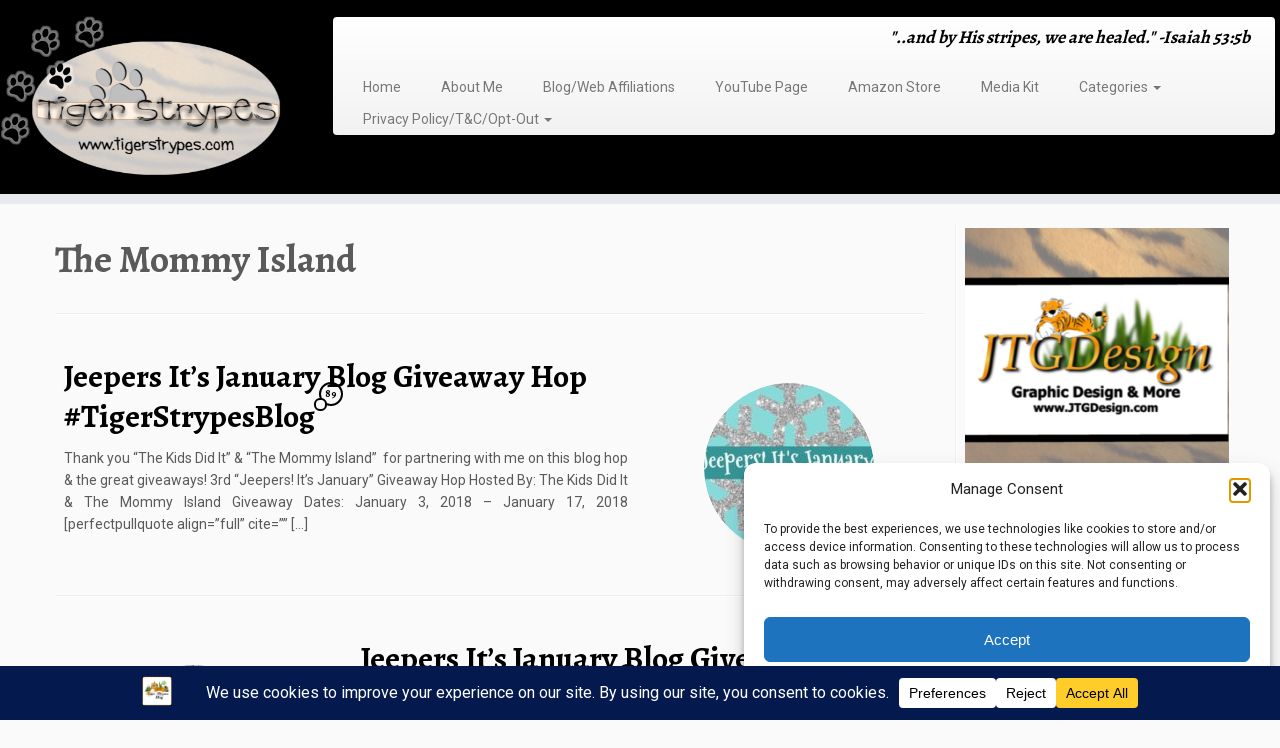

--- FILE ---
content_type: text/html; charset=UTF-8
request_url: https://www.tigerstrypes.com/tag/the-mommy-island/
body_size: 26768
content:
<!DOCTYPE html>
<!--[if IE 7]>
<html class="ie ie7 no-js" lang="en-US">
<![endif]-->
<!--[if IE 8]>
<html class="ie ie8 no-js" lang="en-US">
<![endif]-->
<!--[if !(IE 7) | !(IE 8)  ]><!-->
<html class="no-js" lang="en-US">
<!--<![endif]-->
	<head>
		<meta charset="UTF-8" />
		<meta http-equiv="X-UA-Compatible" content="IE=EDGE" />
		<meta name="viewport" content="width=device-width, initial-scale=1.0" />
        <link rel="profile"  href="https://gmpg.org/xfn/11" />
		<link rel="pingback" href="https://www.tigerstrypes.com/xmlrpc.php" />
		<script>(function(html){html.className = html.className.replace(/\bno-js\b/,'js')})(document.documentElement);</script>
<meta name='robots' content='index, follow, max-image-preview:large, max-snippet:-1, max-video-preview:-1' />

	<!-- This site is optimized with the Yoast SEO plugin v26.7 - https://yoast.com/wordpress/plugins/seo/ -->
	<title>The Mommy Island Archives - TigerStrypes Blog</title>
	<link rel="canonical" href="https://www.tigerstrypes.com/tag/the-mommy-island/" />
	<meta property="og:locale" content="en_US" />
	<meta property="og:type" content="article" />
	<meta property="og:title" content="The Mommy Island Archives - TigerStrypes Blog" />
	<meta property="og:url" content="https://www.tigerstrypes.com/tag/the-mommy-island/" />
	<meta property="og:site_name" content="TigerStrypes Blog" />
	<meta name="twitter:card" content="summary_large_image" />
	<meta name="twitter:site" content="@satrntgr" />
	<script type="application/ld+json" class="yoast-schema-graph">{"@context":"https://schema.org","@graph":[{"@type":"CollectionPage","@id":"https://www.tigerstrypes.com/tag/the-mommy-island/","url":"https://www.tigerstrypes.com/tag/the-mommy-island/","name":"The Mommy Island Archives - TigerStrypes Blog","isPartOf":{"@id":"https://www.tigerstrypes.com/#website"},"primaryImageOfPage":{"@id":"https://www.tigerstrypes.com/tag/the-mommy-island/#primaryimage"},"image":{"@id":"https://www.tigerstrypes.com/tag/the-mommy-island/#primaryimage"},"thumbnailUrl":"https://www.tigerstrypes.com/wp-content/uploads/2018/01/Jeepers2018.jpg","breadcrumb":{"@id":"https://www.tigerstrypes.com/tag/the-mommy-island/#breadcrumb"},"inLanguage":"en-US"},{"@type":"ImageObject","inLanguage":"en-US","@id":"https://www.tigerstrypes.com/tag/the-mommy-island/#primaryimage","url":"https://www.tigerstrypes.com/wp-content/uploads/2018/01/Jeepers2018.jpg","contentUrl":"https://www.tigerstrypes.com/wp-content/uploads/2018/01/Jeepers2018.jpg","width":700,"height":700,"caption":"january"},{"@type":"BreadcrumbList","@id":"https://www.tigerstrypes.com/tag/the-mommy-island/#breadcrumb","itemListElement":[{"@type":"ListItem","position":1,"name":"Home","item":"https://www.tigerstrypes.com/"},{"@type":"ListItem","position":2,"name":"The Mommy Island"}]},{"@type":"WebSite","@id":"https://www.tigerstrypes.com/#website","url":"https://www.tigerstrypes.com/","name":"TigerStrypes Blog","description":"&quot;..and by His stripes, we are healed.&quot; -Isaiah 53:5b","publisher":{"@id":"https://www.tigerstrypes.com/#organization"},"potentialAction":[{"@type":"SearchAction","target":{"@type":"EntryPoint","urlTemplate":"https://www.tigerstrypes.com/?s={search_term_string}"},"query-input":{"@type":"PropertyValueSpecification","valueRequired":true,"valueName":"search_term_string"}}],"inLanguage":"en-US"},{"@type":"Organization","@id":"https://www.tigerstrypes.com/#organization","name":"TigerStrypes Blog","url":"https://www.tigerstrypes.com/","logo":{"@type":"ImageObject","inLanguage":"en-US","@id":"https://www.tigerstrypes.com/#/schema/logo/image/","url":"https://www.tigerstrypes.com/wp-content/uploads/2016/01/TigerLogo.png","contentUrl":"https://www.tigerstrypes.com/wp-content/uploads/2016/01/TigerLogo.png","width":250,"height":250,"caption":"TigerStrypes Blog"},"image":{"@id":"https://www.tigerstrypes.com/#/schema/logo/image/"},"sameAs":["http://www.facebook.com/tigerstrypesblog","https://x.com/satrntgr","https://www.instagram.com/satrntgr/","https://www.linkedin.com/in/satrntgr","https://www.pinterest.com/satrntgr","https://www.youtube.com/user/satrntgr"]}]}</script>
	<!-- / Yoast SEO plugin. -->


<link rel='dns-prefetch' href='//fonts.googleapis.com' />
<link rel='dns-prefetch' href='//cdn.openshareweb.com' />
<link rel='dns-prefetch' href='//cdn.shareaholic.net' />
<link rel='dns-prefetch' href='//www.shareaholic.net' />
<link rel='dns-prefetch' href='//analytics.shareaholic.com' />
<link rel='dns-prefetch' href='//recs.shareaholic.com' />
<link rel='dns-prefetch' href='//partner.shareaholic.com' />
<link rel="alternate" type="application/rss+xml" title="TigerStrypes Blog &raquo; Feed" href="https://www.tigerstrypes.com/feed/" />
<link rel="alternate" type="application/rss+xml" title="TigerStrypes Blog &raquo; Comments Feed" href="https://www.tigerstrypes.com/comments/feed/" />
<link rel="alternate" type="application/rss+xml" title="TigerStrypes Blog &raquo; The Mommy Island Tag Feed" href="https://www.tigerstrypes.com/tag/the-mommy-island/feed/" />
<script data-cfasync="false" data-wpfc-render="false">
		(function () {
			window.dataLayer = window.dataLayer || [];function gtag(){dataLayer.push(arguments);}

			// Set the developer ID.
			gtag('set', 'developer_id.dMmRkYz', true);

			// Set default consent state based on plugin settings.
			gtag('consent', 'default', {
				'ad_storage': 'denied',
				'analytics_storage': 'denied',
				'ad_user_data': 'denied',
				'ad_personalization': 'denied',
				'security_storage': 'granted',
				'functionality_storage': 'granted',
				'wait_for_update': 500,
			});
		})();
	</script><!-- Shareaholic - https://www.shareaholic.com -->
<link rel='preload' href='//cdn.shareaholic.net/assets/pub/shareaholic.js' as='script'/>
<script data-no-minify='1' data-cfasync='false'>
_SHR_SETTINGS = {"endpoints":{"local_recs_url":"https:\/\/www.tigerstrypes.com\/wp-admin\/admin-ajax.php?action=shareaholic_permalink_related","ajax_url":"https:\/\/www.tigerstrypes.com\/wp-admin\/admin-ajax.php","share_counts_url":"https:\/\/www.tigerstrypes.com\/wp-admin\/admin-ajax.php?action=shareaholic_share_counts_api"},"site_id":"b85010de693dcc7f9d1b713afc328c33"};
</script>
<script data-no-minify='1' data-cfasync='false' src='//cdn.shareaholic.net/assets/pub/shareaholic.js' data-shr-siteid='b85010de693dcc7f9d1b713afc328c33' async></script>

<!-- Shareaholic Content Tags -->
<meta name='shareaholic:site_name' content='TigerStrypes Blog' />
<meta name='shareaholic:language' content='en-US' />
<meta name='shareaholic:article_visibility' content='private' />
<meta name='shareaholic:site_id' content='b85010de693dcc7f9d1b713afc328c33' />
<meta name='shareaholic:wp_version' content='9.7.13' />

<!-- Shareaholic Content Tags End -->
		<!-- This site uses the Google Analytics by ExactMetrics plugin v8.11.1 - Using Analytics tracking - https://www.exactmetrics.com/ -->
							<script data-service="google-analytics" data-category="statistics" data-cmplz-src="//www.googletagmanager.com/gtag/js?id=G-DQJ7Q5DP9F"  data-cfasync="false" data-wpfc-render="false" type="text/plain" async></script>
			<script data-service="google-analytics" data-category="statistics" data-cfasync="false" data-wpfc-render="false" type="text/plain">
				var em_version = '8.11.1';
				var em_track_user = true;
				var em_no_track_reason = '';
								var ExactMetricsDefaultLocations = {"page_location":"https:\/\/www.tigerstrypes.com\/tag\/the-mommy-island\/"};
								if ( typeof ExactMetricsPrivacyGuardFilter === 'function' ) {
					var ExactMetricsLocations = (typeof ExactMetricsExcludeQuery === 'object') ? ExactMetricsPrivacyGuardFilter( ExactMetricsExcludeQuery ) : ExactMetricsPrivacyGuardFilter( ExactMetricsDefaultLocations );
				} else {
					var ExactMetricsLocations = (typeof ExactMetricsExcludeQuery === 'object') ? ExactMetricsExcludeQuery : ExactMetricsDefaultLocations;
				}

								var disableStrs = [
										'ga-disable-G-DQJ7Q5DP9F',
									];

				/* Function to detect opted out users */
				function __gtagTrackerIsOptedOut() {
					for (var index = 0; index < disableStrs.length; index++) {
						if (document.cookie.indexOf(disableStrs[index] + '=true') > -1) {
							return true;
						}
					}

					return false;
				}

				/* Disable tracking if the opt-out cookie exists. */
				if (__gtagTrackerIsOptedOut()) {
					for (var index = 0; index < disableStrs.length; index++) {
						window[disableStrs[index]] = true;
					}
				}

				/* Opt-out function */
				function __gtagTrackerOptout() {
					for (var index = 0; index < disableStrs.length; index++) {
						document.cookie = disableStrs[index] + '=true; expires=Thu, 31 Dec 2099 23:59:59 UTC; path=/';
						window[disableStrs[index]] = true;
					}
				}

				if ('undefined' === typeof gaOptout) {
					function gaOptout() {
						__gtagTrackerOptout();
					}
				}
								window.dataLayer = window.dataLayer || [];

				window.ExactMetricsDualTracker = {
					helpers: {},
					trackers: {},
				};
				if (em_track_user) {
					function __gtagDataLayer() {
						dataLayer.push(arguments);
					}

					function __gtagTracker(type, name, parameters) {
						if (!parameters) {
							parameters = {};
						}

						if (parameters.send_to) {
							__gtagDataLayer.apply(null, arguments);
							return;
						}

						if (type === 'event') {
														parameters.send_to = exactmetrics_frontend.v4_id;
							var hookName = name;
							if (typeof parameters['event_category'] !== 'undefined') {
								hookName = parameters['event_category'] + ':' + name;
							}

							if (typeof ExactMetricsDualTracker.trackers[hookName] !== 'undefined') {
								ExactMetricsDualTracker.trackers[hookName](parameters);
							} else {
								__gtagDataLayer('event', name, parameters);
							}
							
						} else {
							__gtagDataLayer.apply(null, arguments);
						}
					}

					__gtagTracker('js', new Date());
					__gtagTracker('set', {
						'developer_id.dNDMyYj': true,
											});
					if ( ExactMetricsLocations.page_location ) {
						__gtagTracker('set', ExactMetricsLocations);
					}
										__gtagTracker('config', 'G-DQJ7Q5DP9F', {"forceSSL":"true","anonymize_ip":"true"} );
										window.gtag = __gtagTracker;										(function () {
						/* https://developers.google.com/analytics/devguides/collection/analyticsjs/ */
						/* ga and __gaTracker compatibility shim. */
						var noopfn = function () {
							return null;
						};
						var newtracker = function () {
							return new Tracker();
						};
						var Tracker = function () {
							return null;
						};
						var p = Tracker.prototype;
						p.get = noopfn;
						p.set = noopfn;
						p.send = function () {
							var args = Array.prototype.slice.call(arguments);
							args.unshift('send');
							__gaTracker.apply(null, args);
						};
						var __gaTracker = function () {
							var len = arguments.length;
							if (len === 0) {
								return;
							}
							var f = arguments[len - 1];
							if (typeof f !== 'object' || f === null || typeof f.hitCallback !== 'function') {
								if ('send' === arguments[0]) {
									var hitConverted, hitObject = false, action;
									if ('event' === arguments[1]) {
										if ('undefined' !== typeof arguments[3]) {
											hitObject = {
												'eventAction': arguments[3],
												'eventCategory': arguments[2],
												'eventLabel': arguments[4],
												'value': arguments[5] ? arguments[5] : 1,
											}
										}
									}
									if ('pageview' === arguments[1]) {
										if ('undefined' !== typeof arguments[2]) {
											hitObject = {
												'eventAction': 'page_view',
												'page_path': arguments[2],
											}
										}
									}
									if (typeof arguments[2] === 'object') {
										hitObject = arguments[2];
									}
									if (typeof arguments[5] === 'object') {
										Object.assign(hitObject, arguments[5]);
									}
									if ('undefined' !== typeof arguments[1].hitType) {
										hitObject = arguments[1];
										if ('pageview' === hitObject.hitType) {
											hitObject.eventAction = 'page_view';
										}
									}
									if (hitObject) {
										action = 'timing' === arguments[1].hitType ? 'timing_complete' : hitObject.eventAction;
										hitConverted = mapArgs(hitObject);
										__gtagTracker('event', action, hitConverted);
									}
								}
								return;
							}

							function mapArgs(args) {
								var arg, hit = {};
								var gaMap = {
									'eventCategory': 'event_category',
									'eventAction': 'event_action',
									'eventLabel': 'event_label',
									'eventValue': 'event_value',
									'nonInteraction': 'non_interaction',
									'timingCategory': 'event_category',
									'timingVar': 'name',
									'timingValue': 'value',
									'timingLabel': 'event_label',
									'page': 'page_path',
									'location': 'page_location',
									'title': 'page_title',
									'referrer' : 'page_referrer',
								};
								for (arg in args) {
																		if (!(!args.hasOwnProperty(arg) || !gaMap.hasOwnProperty(arg))) {
										hit[gaMap[arg]] = args[arg];
									} else {
										hit[arg] = args[arg];
									}
								}
								return hit;
							}

							try {
								f.hitCallback();
							} catch (ex) {
							}
						};
						__gaTracker.create = newtracker;
						__gaTracker.getByName = newtracker;
						__gaTracker.getAll = function () {
							return [];
						};
						__gaTracker.remove = noopfn;
						__gaTracker.loaded = true;
						window['__gaTracker'] = __gaTracker;
					})();
									} else {
										console.log("");
					(function () {
						function __gtagTracker() {
							return null;
						}

						window['__gtagTracker'] = __gtagTracker;
						window['gtag'] = __gtagTracker;
					})();
									}
			</script>
							<!-- / Google Analytics by ExactMetrics -->
		<style id='wp-img-auto-sizes-contain-inline-css' type='text/css'>
img:is([sizes=auto i],[sizes^="auto," i]){contain-intrinsic-size:3000px 1500px}
/*# sourceURL=wp-img-auto-sizes-contain-inline-css */
</style>
<link rel='stylesheet' id='tc-gfonts-css' href='//fonts.googleapis.com/css?family=Alegreya:700%7CRoboto' type='text/css' media='all' />
<style id='wp-emoji-styles-inline-css' type='text/css'>

	img.wp-smiley, img.emoji {
		display: inline !important;
		border: none !important;
		box-shadow: none !important;
		height: 1em !important;
		width: 1em !important;
		margin: 0 0.07em !important;
		vertical-align: -0.1em !important;
		background: none !important;
		padding: 0 !important;
	}
/*# sourceURL=wp-emoji-styles-inline-css */
</style>
<style id='wp-block-library-inline-css' type='text/css'>
:root{--wp-block-synced-color:#7a00df;--wp-block-synced-color--rgb:122,0,223;--wp-bound-block-color:var(--wp-block-synced-color);--wp-editor-canvas-background:#ddd;--wp-admin-theme-color:#007cba;--wp-admin-theme-color--rgb:0,124,186;--wp-admin-theme-color-darker-10:#006ba1;--wp-admin-theme-color-darker-10--rgb:0,107,160.5;--wp-admin-theme-color-darker-20:#005a87;--wp-admin-theme-color-darker-20--rgb:0,90,135;--wp-admin-border-width-focus:2px}@media (min-resolution:192dpi){:root{--wp-admin-border-width-focus:1.5px}}.wp-element-button{cursor:pointer}:root .has-very-light-gray-background-color{background-color:#eee}:root .has-very-dark-gray-background-color{background-color:#313131}:root .has-very-light-gray-color{color:#eee}:root .has-very-dark-gray-color{color:#313131}:root .has-vivid-green-cyan-to-vivid-cyan-blue-gradient-background{background:linear-gradient(135deg,#00d084,#0693e3)}:root .has-purple-crush-gradient-background{background:linear-gradient(135deg,#34e2e4,#4721fb 50%,#ab1dfe)}:root .has-hazy-dawn-gradient-background{background:linear-gradient(135deg,#faaca8,#dad0ec)}:root .has-subdued-olive-gradient-background{background:linear-gradient(135deg,#fafae1,#67a671)}:root .has-atomic-cream-gradient-background{background:linear-gradient(135deg,#fdd79a,#004a59)}:root .has-nightshade-gradient-background{background:linear-gradient(135deg,#330968,#31cdcf)}:root .has-midnight-gradient-background{background:linear-gradient(135deg,#020381,#2874fc)}:root{--wp--preset--font-size--normal:16px;--wp--preset--font-size--huge:42px}.has-regular-font-size{font-size:1em}.has-larger-font-size{font-size:2.625em}.has-normal-font-size{font-size:var(--wp--preset--font-size--normal)}.has-huge-font-size{font-size:var(--wp--preset--font-size--huge)}.has-text-align-center{text-align:center}.has-text-align-left{text-align:left}.has-text-align-right{text-align:right}.has-fit-text{white-space:nowrap!important}#end-resizable-editor-section{display:none}.aligncenter{clear:both}.items-justified-left{justify-content:flex-start}.items-justified-center{justify-content:center}.items-justified-right{justify-content:flex-end}.items-justified-space-between{justify-content:space-between}.screen-reader-text{border:0;clip-path:inset(50%);height:1px;margin:-1px;overflow:hidden;padding:0;position:absolute;width:1px;word-wrap:normal!important}.screen-reader-text:focus{background-color:#ddd;clip-path:none;color:#444;display:block;font-size:1em;height:auto;left:5px;line-height:normal;padding:15px 23px 14px;text-decoration:none;top:5px;width:auto;z-index:100000}html :where(.has-border-color){border-style:solid}html :where([style*=border-top-color]){border-top-style:solid}html :where([style*=border-right-color]){border-right-style:solid}html :where([style*=border-bottom-color]){border-bottom-style:solid}html :where([style*=border-left-color]){border-left-style:solid}html :where([style*=border-width]){border-style:solid}html :where([style*=border-top-width]){border-top-style:solid}html :where([style*=border-right-width]){border-right-style:solid}html :where([style*=border-bottom-width]){border-bottom-style:solid}html :where([style*=border-left-width]){border-left-style:solid}html :where(img[class*=wp-image-]){height:auto;max-width:100%}:where(figure){margin:0 0 1em}html :where(.is-position-sticky){--wp-admin--admin-bar--position-offset:var(--wp-admin--admin-bar--height,0px)}@media screen and (max-width:600px){html :where(.is-position-sticky){--wp-admin--admin-bar--position-offset:0px}}

/*# sourceURL=wp-block-library-inline-css */
</style><style id='wp-block-gallery-inline-css' type='text/css'>
.blocks-gallery-grid:not(.has-nested-images),.wp-block-gallery:not(.has-nested-images){display:flex;flex-wrap:wrap;list-style-type:none;margin:0;padding:0}.blocks-gallery-grid:not(.has-nested-images) .blocks-gallery-image,.blocks-gallery-grid:not(.has-nested-images) .blocks-gallery-item,.wp-block-gallery:not(.has-nested-images) .blocks-gallery-image,.wp-block-gallery:not(.has-nested-images) .blocks-gallery-item{display:flex;flex-direction:column;flex-grow:1;justify-content:center;margin:0 1em 1em 0;position:relative;width:calc(50% - 1em)}.blocks-gallery-grid:not(.has-nested-images) .blocks-gallery-image:nth-of-type(2n),.blocks-gallery-grid:not(.has-nested-images) .blocks-gallery-item:nth-of-type(2n),.wp-block-gallery:not(.has-nested-images) .blocks-gallery-image:nth-of-type(2n),.wp-block-gallery:not(.has-nested-images) .blocks-gallery-item:nth-of-type(2n){margin-right:0}.blocks-gallery-grid:not(.has-nested-images) .blocks-gallery-image figure,.blocks-gallery-grid:not(.has-nested-images) .blocks-gallery-item figure,.wp-block-gallery:not(.has-nested-images) .blocks-gallery-image figure,.wp-block-gallery:not(.has-nested-images) .blocks-gallery-item figure{align-items:flex-end;display:flex;height:100%;justify-content:flex-start;margin:0}.blocks-gallery-grid:not(.has-nested-images) .blocks-gallery-image img,.blocks-gallery-grid:not(.has-nested-images) .blocks-gallery-item img,.wp-block-gallery:not(.has-nested-images) .blocks-gallery-image img,.wp-block-gallery:not(.has-nested-images) .blocks-gallery-item img{display:block;height:auto;max-width:100%;width:auto}.blocks-gallery-grid:not(.has-nested-images) .blocks-gallery-image figcaption,.blocks-gallery-grid:not(.has-nested-images) .blocks-gallery-item figcaption,.wp-block-gallery:not(.has-nested-images) .blocks-gallery-image figcaption,.wp-block-gallery:not(.has-nested-images) .blocks-gallery-item figcaption{background:linear-gradient(0deg,#000000b3,#0000004d 70%,#0000);bottom:0;box-sizing:border-box;color:#fff;font-size:.8em;margin:0;max-height:100%;overflow:auto;padding:3em .77em .7em;position:absolute;text-align:center;width:100%;z-index:2}.blocks-gallery-grid:not(.has-nested-images) .blocks-gallery-image figcaption img,.blocks-gallery-grid:not(.has-nested-images) .blocks-gallery-item figcaption img,.wp-block-gallery:not(.has-nested-images) .blocks-gallery-image figcaption img,.wp-block-gallery:not(.has-nested-images) .blocks-gallery-item figcaption img{display:inline}.blocks-gallery-grid:not(.has-nested-images) figcaption,.wp-block-gallery:not(.has-nested-images) figcaption{flex-grow:1}.blocks-gallery-grid:not(.has-nested-images).is-cropped .blocks-gallery-image a,.blocks-gallery-grid:not(.has-nested-images).is-cropped .blocks-gallery-image img,.blocks-gallery-grid:not(.has-nested-images).is-cropped .blocks-gallery-item a,.blocks-gallery-grid:not(.has-nested-images).is-cropped .blocks-gallery-item img,.wp-block-gallery:not(.has-nested-images).is-cropped .blocks-gallery-image a,.wp-block-gallery:not(.has-nested-images).is-cropped .blocks-gallery-image img,.wp-block-gallery:not(.has-nested-images).is-cropped .blocks-gallery-item a,.wp-block-gallery:not(.has-nested-images).is-cropped .blocks-gallery-item img{flex:1;height:100%;object-fit:cover;width:100%}.blocks-gallery-grid:not(.has-nested-images).columns-1 .blocks-gallery-image,.blocks-gallery-grid:not(.has-nested-images).columns-1 .blocks-gallery-item,.wp-block-gallery:not(.has-nested-images).columns-1 .blocks-gallery-image,.wp-block-gallery:not(.has-nested-images).columns-1 .blocks-gallery-item{margin-right:0;width:100%}@media (min-width:600px){.blocks-gallery-grid:not(.has-nested-images).columns-3 .blocks-gallery-image,.blocks-gallery-grid:not(.has-nested-images).columns-3 .blocks-gallery-item,.wp-block-gallery:not(.has-nested-images).columns-3 .blocks-gallery-image,.wp-block-gallery:not(.has-nested-images).columns-3 .blocks-gallery-item{margin-right:1em;width:calc(33.33333% - .66667em)}.blocks-gallery-grid:not(.has-nested-images).columns-4 .blocks-gallery-image,.blocks-gallery-grid:not(.has-nested-images).columns-4 .blocks-gallery-item,.wp-block-gallery:not(.has-nested-images).columns-4 .blocks-gallery-image,.wp-block-gallery:not(.has-nested-images).columns-4 .blocks-gallery-item{margin-right:1em;width:calc(25% - .75em)}.blocks-gallery-grid:not(.has-nested-images).columns-5 .blocks-gallery-image,.blocks-gallery-grid:not(.has-nested-images).columns-5 .blocks-gallery-item,.wp-block-gallery:not(.has-nested-images).columns-5 .blocks-gallery-image,.wp-block-gallery:not(.has-nested-images).columns-5 .blocks-gallery-item{margin-right:1em;width:calc(20% - .8em)}.blocks-gallery-grid:not(.has-nested-images).columns-6 .blocks-gallery-image,.blocks-gallery-grid:not(.has-nested-images).columns-6 .blocks-gallery-item,.wp-block-gallery:not(.has-nested-images).columns-6 .blocks-gallery-image,.wp-block-gallery:not(.has-nested-images).columns-6 .blocks-gallery-item{margin-right:1em;width:calc(16.66667% - .83333em)}.blocks-gallery-grid:not(.has-nested-images).columns-7 .blocks-gallery-image,.blocks-gallery-grid:not(.has-nested-images).columns-7 .blocks-gallery-item,.wp-block-gallery:not(.has-nested-images).columns-7 .blocks-gallery-image,.wp-block-gallery:not(.has-nested-images).columns-7 .blocks-gallery-item{margin-right:1em;width:calc(14.28571% - .85714em)}.blocks-gallery-grid:not(.has-nested-images).columns-8 .blocks-gallery-image,.blocks-gallery-grid:not(.has-nested-images).columns-8 .blocks-gallery-item,.wp-block-gallery:not(.has-nested-images).columns-8 .blocks-gallery-image,.wp-block-gallery:not(.has-nested-images).columns-8 .blocks-gallery-item{margin-right:1em;width:calc(12.5% - .875em)}.blocks-gallery-grid:not(.has-nested-images).columns-1 .blocks-gallery-image:nth-of-type(1n),.blocks-gallery-grid:not(.has-nested-images).columns-1 .blocks-gallery-item:nth-of-type(1n),.blocks-gallery-grid:not(.has-nested-images).columns-2 .blocks-gallery-image:nth-of-type(2n),.blocks-gallery-grid:not(.has-nested-images).columns-2 .blocks-gallery-item:nth-of-type(2n),.blocks-gallery-grid:not(.has-nested-images).columns-3 .blocks-gallery-image:nth-of-type(3n),.blocks-gallery-grid:not(.has-nested-images).columns-3 .blocks-gallery-item:nth-of-type(3n),.blocks-gallery-grid:not(.has-nested-images).columns-4 .blocks-gallery-image:nth-of-type(4n),.blocks-gallery-grid:not(.has-nested-images).columns-4 .blocks-gallery-item:nth-of-type(4n),.blocks-gallery-grid:not(.has-nested-images).columns-5 .blocks-gallery-image:nth-of-type(5n),.blocks-gallery-grid:not(.has-nested-images).columns-5 .blocks-gallery-item:nth-of-type(5n),.blocks-gallery-grid:not(.has-nested-images).columns-6 .blocks-gallery-image:nth-of-type(6n),.blocks-gallery-grid:not(.has-nested-images).columns-6 .blocks-gallery-item:nth-of-type(6n),.blocks-gallery-grid:not(.has-nested-images).columns-7 .blocks-gallery-image:nth-of-type(7n),.blocks-gallery-grid:not(.has-nested-images).columns-7 .blocks-gallery-item:nth-of-type(7n),.blocks-gallery-grid:not(.has-nested-images).columns-8 .blocks-gallery-image:nth-of-type(8n),.blocks-gallery-grid:not(.has-nested-images).columns-8 .blocks-gallery-item:nth-of-type(8n),.wp-block-gallery:not(.has-nested-images).columns-1 .blocks-gallery-image:nth-of-type(1n),.wp-block-gallery:not(.has-nested-images).columns-1 .blocks-gallery-item:nth-of-type(1n),.wp-block-gallery:not(.has-nested-images).columns-2 .blocks-gallery-image:nth-of-type(2n),.wp-block-gallery:not(.has-nested-images).columns-2 .blocks-gallery-item:nth-of-type(2n),.wp-block-gallery:not(.has-nested-images).columns-3 .blocks-gallery-image:nth-of-type(3n),.wp-block-gallery:not(.has-nested-images).columns-3 .blocks-gallery-item:nth-of-type(3n),.wp-block-gallery:not(.has-nested-images).columns-4 .blocks-gallery-image:nth-of-type(4n),.wp-block-gallery:not(.has-nested-images).columns-4 .blocks-gallery-item:nth-of-type(4n),.wp-block-gallery:not(.has-nested-images).columns-5 .blocks-gallery-image:nth-of-type(5n),.wp-block-gallery:not(.has-nested-images).columns-5 .blocks-gallery-item:nth-of-type(5n),.wp-block-gallery:not(.has-nested-images).columns-6 .blocks-gallery-image:nth-of-type(6n),.wp-block-gallery:not(.has-nested-images).columns-6 .blocks-gallery-item:nth-of-type(6n),.wp-block-gallery:not(.has-nested-images).columns-7 .blocks-gallery-image:nth-of-type(7n),.wp-block-gallery:not(.has-nested-images).columns-7 .blocks-gallery-item:nth-of-type(7n),.wp-block-gallery:not(.has-nested-images).columns-8 .blocks-gallery-image:nth-of-type(8n),.wp-block-gallery:not(.has-nested-images).columns-8 .blocks-gallery-item:nth-of-type(8n){margin-right:0}}.blocks-gallery-grid:not(.has-nested-images) .blocks-gallery-image:last-child,.blocks-gallery-grid:not(.has-nested-images) .blocks-gallery-item:last-child,.wp-block-gallery:not(.has-nested-images) .blocks-gallery-image:last-child,.wp-block-gallery:not(.has-nested-images) .blocks-gallery-item:last-child{margin-right:0}.blocks-gallery-grid:not(.has-nested-images).alignleft,.blocks-gallery-grid:not(.has-nested-images).alignright,.wp-block-gallery:not(.has-nested-images).alignleft,.wp-block-gallery:not(.has-nested-images).alignright{max-width:420px;width:100%}.blocks-gallery-grid:not(.has-nested-images).aligncenter .blocks-gallery-item figure,.wp-block-gallery:not(.has-nested-images).aligncenter .blocks-gallery-item figure{justify-content:center}.wp-block-gallery:not(.is-cropped) .blocks-gallery-item{align-self:flex-start}figure.wp-block-gallery.has-nested-images{align-items:normal}.wp-block-gallery.has-nested-images figure.wp-block-image:not(#individual-image){margin:0;width:calc(50% - var(--wp--style--unstable-gallery-gap, 16px)/2)}.wp-block-gallery.has-nested-images figure.wp-block-image{box-sizing:border-box;display:flex;flex-direction:column;flex-grow:1;justify-content:center;max-width:100%;position:relative}.wp-block-gallery.has-nested-images figure.wp-block-image>a,.wp-block-gallery.has-nested-images figure.wp-block-image>div{flex-direction:column;flex-grow:1;margin:0}.wp-block-gallery.has-nested-images figure.wp-block-image img{display:block;height:auto;max-width:100%!important;width:auto}.wp-block-gallery.has-nested-images figure.wp-block-image figcaption,.wp-block-gallery.has-nested-images figure.wp-block-image:has(figcaption):before{bottom:0;left:0;max-height:100%;position:absolute;right:0}.wp-block-gallery.has-nested-images figure.wp-block-image:has(figcaption):before{backdrop-filter:blur(3px);content:"";height:100%;-webkit-mask-image:linear-gradient(0deg,#000 20%,#0000);mask-image:linear-gradient(0deg,#000 20%,#0000);max-height:40%;pointer-events:none}.wp-block-gallery.has-nested-images figure.wp-block-image figcaption{box-sizing:border-box;color:#fff;font-size:13px;margin:0;overflow:auto;padding:1em;text-align:center;text-shadow:0 0 1.5px #000}.wp-block-gallery.has-nested-images figure.wp-block-image figcaption::-webkit-scrollbar{height:12px;width:12px}.wp-block-gallery.has-nested-images figure.wp-block-image figcaption::-webkit-scrollbar-track{background-color:initial}.wp-block-gallery.has-nested-images figure.wp-block-image figcaption::-webkit-scrollbar-thumb{background-clip:padding-box;background-color:initial;border:3px solid #0000;border-radius:8px}.wp-block-gallery.has-nested-images figure.wp-block-image figcaption:focus-within::-webkit-scrollbar-thumb,.wp-block-gallery.has-nested-images figure.wp-block-image figcaption:focus::-webkit-scrollbar-thumb,.wp-block-gallery.has-nested-images figure.wp-block-image figcaption:hover::-webkit-scrollbar-thumb{background-color:#fffc}.wp-block-gallery.has-nested-images figure.wp-block-image figcaption{scrollbar-color:#0000 #0000;scrollbar-gutter:stable both-edges;scrollbar-width:thin}.wp-block-gallery.has-nested-images figure.wp-block-image figcaption:focus,.wp-block-gallery.has-nested-images figure.wp-block-image figcaption:focus-within,.wp-block-gallery.has-nested-images figure.wp-block-image figcaption:hover{scrollbar-color:#fffc #0000}.wp-block-gallery.has-nested-images figure.wp-block-image figcaption{will-change:transform}@media (hover:none){.wp-block-gallery.has-nested-images figure.wp-block-image figcaption{scrollbar-color:#fffc #0000}}.wp-block-gallery.has-nested-images figure.wp-block-image figcaption{background:linear-gradient(0deg,#0006,#0000)}.wp-block-gallery.has-nested-images figure.wp-block-image figcaption img{display:inline}.wp-block-gallery.has-nested-images figure.wp-block-image figcaption a{color:inherit}.wp-block-gallery.has-nested-images figure.wp-block-image.has-custom-border img{box-sizing:border-box}.wp-block-gallery.has-nested-images figure.wp-block-image.has-custom-border>a,.wp-block-gallery.has-nested-images figure.wp-block-image.has-custom-border>div,.wp-block-gallery.has-nested-images figure.wp-block-image.is-style-rounded>a,.wp-block-gallery.has-nested-images figure.wp-block-image.is-style-rounded>div{flex:1 1 auto}.wp-block-gallery.has-nested-images figure.wp-block-image.has-custom-border figcaption,.wp-block-gallery.has-nested-images figure.wp-block-image.is-style-rounded figcaption{background:none;color:inherit;flex:initial;margin:0;padding:10px 10px 9px;position:relative;text-shadow:none}.wp-block-gallery.has-nested-images figure.wp-block-image.has-custom-border:before,.wp-block-gallery.has-nested-images figure.wp-block-image.is-style-rounded:before{content:none}.wp-block-gallery.has-nested-images figcaption{flex-basis:100%;flex-grow:1;text-align:center}.wp-block-gallery.has-nested-images:not(.is-cropped) figure.wp-block-image:not(#individual-image){margin-bottom:auto;margin-top:0}.wp-block-gallery.has-nested-images.is-cropped figure.wp-block-image:not(#individual-image){align-self:inherit}.wp-block-gallery.has-nested-images.is-cropped figure.wp-block-image:not(#individual-image)>a,.wp-block-gallery.has-nested-images.is-cropped figure.wp-block-image:not(#individual-image)>div:not(.components-drop-zone){display:flex}.wp-block-gallery.has-nested-images.is-cropped figure.wp-block-image:not(#individual-image) a,.wp-block-gallery.has-nested-images.is-cropped figure.wp-block-image:not(#individual-image) img{flex:1 0 0%;height:100%;object-fit:cover;width:100%}.wp-block-gallery.has-nested-images.columns-1 figure.wp-block-image:not(#individual-image){width:100%}@media (min-width:600px){.wp-block-gallery.has-nested-images.columns-3 figure.wp-block-image:not(#individual-image){width:calc(33.33333% - var(--wp--style--unstable-gallery-gap, 16px)*.66667)}.wp-block-gallery.has-nested-images.columns-4 figure.wp-block-image:not(#individual-image){width:calc(25% - var(--wp--style--unstable-gallery-gap, 16px)*.75)}.wp-block-gallery.has-nested-images.columns-5 figure.wp-block-image:not(#individual-image){width:calc(20% - var(--wp--style--unstable-gallery-gap, 16px)*.8)}.wp-block-gallery.has-nested-images.columns-6 figure.wp-block-image:not(#individual-image){width:calc(16.66667% - var(--wp--style--unstable-gallery-gap, 16px)*.83333)}.wp-block-gallery.has-nested-images.columns-7 figure.wp-block-image:not(#individual-image){width:calc(14.28571% - var(--wp--style--unstable-gallery-gap, 16px)*.85714)}.wp-block-gallery.has-nested-images.columns-8 figure.wp-block-image:not(#individual-image){width:calc(12.5% - var(--wp--style--unstable-gallery-gap, 16px)*.875)}.wp-block-gallery.has-nested-images.columns-default figure.wp-block-image:not(#individual-image){width:calc(33.33% - var(--wp--style--unstable-gallery-gap, 16px)*.66667)}.wp-block-gallery.has-nested-images.columns-default figure.wp-block-image:not(#individual-image):first-child:nth-last-child(2),.wp-block-gallery.has-nested-images.columns-default figure.wp-block-image:not(#individual-image):first-child:nth-last-child(2)~figure.wp-block-image:not(#individual-image){width:calc(50% - var(--wp--style--unstable-gallery-gap, 16px)*.5)}.wp-block-gallery.has-nested-images.columns-default figure.wp-block-image:not(#individual-image):first-child:last-child{width:100%}}.wp-block-gallery.has-nested-images.alignleft,.wp-block-gallery.has-nested-images.alignright{max-width:420px;width:100%}.wp-block-gallery.has-nested-images.aligncenter{justify-content:center}
/*# sourceURL=https://www.tigerstrypes.com/wp-includes/blocks/gallery/style.min.css */
</style>
<style id='wp-block-image-inline-css' type='text/css'>
.wp-block-image>a,.wp-block-image>figure>a{display:inline-block}.wp-block-image img{box-sizing:border-box;height:auto;max-width:100%;vertical-align:bottom}@media not (prefers-reduced-motion){.wp-block-image img.hide{visibility:hidden}.wp-block-image img.show{animation:show-content-image .4s}}.wp-block-image[style*=border-radius] img,.wp-block-image[style*=border-radius]>a{border-radius:inherit}.wp-block-image.has-custom-border img{box-sizing:border-box}.wp-block-image.aligncenter{text-align:center}.wp-block-image.alignfull>a,.wp-block-image.alignwide>a{width:100%}.wp-block-image.alignfull img,.wp-block-image.alignwide img{height:auto;width:100%}.wp-block-image .aligncenter,.wp-block-image .alignleft,.wp-block-image .alignright,.wp-block-image.aligncenter,.wp-block-image.alignleft,.wp-block-image.alignright{display:table}.wp-block-image .aligncenter>figcaption,.wp-block-image .alignleft>figcaption,.wp-block-image .alignright>figcaption,.wp-block-image.aligncenter>figcaption,.wp-block-image.alignleft>figcaption,.wp-block-image.alignright>figcaption{caption-side:bottom;display:table-caption}.wp-block-image .alignleft{float:left;margin:.5em 1em .5em 0}.wp-block-image .alignright{float:right;margin:.5em 0 .5em 1em}.wp-block-image .aligncenter{margin-left:auto;margin-right:auto}.wp-block-image :where(figcaption){margin-bottom:1em;margin-top:.5em}.wp-block-image.is-style-circle-mask img{border-radius:9999px}@supports ((-webkit-mask-image:none) or (mask-image:none)) or (-webkit-mask-image:none){.wp-block-image.is-style-circle-mask img{border-radius:0;-webkit-mask-image:url('data:image/svg+xml;utf8,<svg viewBox="0 0 100 100" xmlns="http://www.w3.org/2000/svg"><circle cx="50" cy="50" r="50"/></svg>');mask-image:url('data:image/svg+xml;utf8,<svg viewBox="0 0 100 100" xmlns="http://www.w3.org/2000/svg"><circle cx="50" cy="50" r="50"/></svg>');mask-mode:alpha;-webkit-mask-position:center;mask-position:center;-webkit-mask-repeat:no-repeat;mask-repeat:no-repeat;-webkit-mask-size:contain;mask-size:contain}}:root :where(.wp-block-image.is-style-rounded img,.wp-block-image .is-style-rounded img){border-radius:9999px}.wp-block-image figure{margin:0}.wp-lightbox-container{display:flex;flex-direction:column;position:relative}.wp-lightbox-container img{cursor:zoom-in}.wp-lightbox-container img:hover+button{opacity:1}.wp-lightbox-container button{align-items:center;backdrop-filter:blur(16px) saturate(180%);background-color:#5a5a5a40;border:none;border-radius:4px;cursor:zoom-in;display:flex;height:20px;justify-content:center;opacity:0;padding:0;position:absolute;right:16px;text-align:center;top:16px;width:20px;z-index:100}@media not (prefers-reduced-motion){.wp-lightbox-container button{transition:opacity .2s ease}}.wp-lightbox-container button:focus-visible{outline:3px auto #5a5a5a40;outline:3px auto -webkit-focus-ring-color;outline-offset:3px}.wp-lightbox-container button:hover{cursor:pointer;opacity:1}.wp-lightbox-container button:focus{opacity:1}.wp-lightbox-container button:focus,.wp-lightbox-container button:hover,.wp-lightbox-container button:not(:hover):not(:active):not(.has-background){background-color:#5a5a5a40;border:none}.wp-lightbox-overlay{box-sizing:border-box;cursor:zoom-out;height:100vh;left:0;overflow:hidden;position:fixed;top:0;visibility:hidden;width:100%;z-index:100000}.wp-lightbox-overlay .close-button{align-items:center;cursor:pointer;display:flex;justify-content:center;min-height:40px;min-width:40px;padding:0;position:absolute;right:calc(env(safe-area-inset-right) + 16px);top:calc(env(safe-area-inset-top) + 16px);z-index:5000000}.wp-lightbox-overlay .close-button:focus,.wp-lightbox-overlay .close-button:hover,.wp-lightbox-overlay .close-button:not(:hover):not(:active):not(.has-background){background:none;border:none}.wp-lightbox-overlay .lightbox-image-container{height:var(--wp--lightbox-container-height);left:50%;overflow:hidden;position:absolute;top:50%;transform:translate(-50%,-50%);transform-origin:top left;width:var(--wp--lightbox-container-width);z-index:9999999999}.wp-lightbox-overlay .wp-block-image{align-items:center;box-sizing:border-box;display:flex;height:100%;justify-content:center;margin:0;position:relative;transform-origin:0 0;width:100%;z-index:3000000}.wp-lightbox-overlay .wp-block-image img{height:var(--wp--lightbox-image-height);min-height:var(--wp--lightbox-image-height);min-width:var(--wp--lightbox-image-width);width:var(--wp--lightbox-image-width)}.wp-lightbox-overlay .wp-block-image figcaption{display:none}.wp-lightbox-overlay button{background:none;border:none}.wp-lightbox-overlay .scrim{background-color:#fff;height:100%;opacity:.9;position:absolute;width:100%;z-index:2000000}.wp-lightbox-overlay.active{visibility:visible}@media not (prefers-reduced-motion){.wp-lightbox-overlay.active{animation:turn-on-visibility .25s both}.wp-lightbox-overlay.active img{animation:turn-on-visibility .35s both}.wp-lightbox-overlay.show-closing-animation:not(.active){animation:turn-off-visibility .35s both}.wp-lightbox-overlay.show-closing-animation:not(.active) img{animation:turn-off-visibility .25s both}.wp-lightbox-overlay.zoom.active{animation:none;opacity:1;visibility:visible}.wp-lightbox-overlay.zoom.active .lightbox-image-container{animation:lightbox-zoom-in .4s}.wp-lightbox-overlay.zoom.active .lightbox-image-container img{animation:none}.wp-lightbox-overlay.zoom.active .scrim{animation:turn-on-visibility .4s forwards}.wp-lightbox-overlay.zoom.show-closing-animation:not(.active){animation:none}.wp-lightbox-overlay.zoom.show-closing-animation:not(.active) .lightbox-image-container{animation:lightbox-zoom-out .4s}.wp-lightbox-overlay.zoom.show-closing-animation:not(.active) .lightbox-image-container img{animation:none}.wp-lightbox-overlay.zoom.show-closing-animation:not(.active) .scrim{animation:turn-off-visibility .4s forwards}}@keyframes show-content-image{0%{visibility:hidden}99%{visibility:hidden}to{visibility:visible}}@keyframes turn-on-visibility{0%{opacity:0}to{opacity:1}}@keyframes turn-off-visibility{0%{opacity:1;visibility:visible}99%{opacity:0;visibility:visible}to{opacity:0;visibility:hidden}}@keyframes lightbox-zoom-in{0%{transform:translate(calc((-100vw + var(--wp--lightbox-scrollbar-width))/2 + var(--wp--lightbox-initial-left-position)),calc(-50vh + var(--wp--lightbox-initial-top-position))) scale(var(--wp--lightbox-scale))}to{transform:translate(-50%,-50%) scale(1)}}@keyframes lightbox-zoom-out{0%{transform:translate(-50%,-50%) scale(1);visibility:visible}99%{visibility:visible}to{transform:translate(calc((-100vw + var(--wp--lightbox-scrollbar-width))/2 + var(--wp--lightbox-initial-left-position)),calc(-50vh + var(--wp--lightbox-initial-top-position))) scale(var(--wp--lightbox-scale));visibility:hidden}}
/*# sourceURL=https://www.tigerstrypes.com/wp-includes/blocks/image/style.min.css */
</style>
<style id='global-styles-inline-css' type='text/css'>
:root{--wp--preset--aspect-ratio--square: 1;--wp--preset--aspect-ratio--4-3: 4/3;--wp--preset--aspect-ratio--3-4: 3/4;--wp--preset--aspect-ratio--3-2: 3/2;--wp--preset--aspect-ratio--2-3: 2/3;--wp--preset--aspect-ratio--16-9: 16/9;--wp--preset--aspect-ratio--9-16: 9/16;--wp--preset--color--black: #000000;--wp--preset--color--cyan-bluish-gray: #abb8c3;--wp--preset--color--white: #ffffff;--wp--preset--color--pale-pink: #f78da7;--wp--preset--color--vivid-red: #cf2e2e;--wp--preset--color--luminous-vivid-orange: #ff6900;--wp--preset--color--luminous-vivid-amber: #fcb900;--wp--preset--color--light-green-cyan: #7bdcb5;--wp--preset--color--vivid-green-cyan: #00d084;--wp--preset--color--pale-cyan-blue: #8ed1fc;--wp--preset--color--vivid-cyan-blue: #0693e3;--wp--preset--color--vivid-purple: #9b51e0;--wp--preset--gradient--vivid-cyan-blue-to-vivid-purple: linear-gradient(135deg,rgb(6,147,227) 0%,rgb(155,81,224) 100%);--wp--preset--gradient--light-green-cyan-to-vivid-green-cyan: linear-gradient(135deg,rgb(122,220,180) 0%,rgb(0,208,130) 100%);--wp--preset--gradient--luminous-vivid-amber-to-luminous-vivid-orange: linear-gradient(135deg,rgb(252,185,0) 0%,rgb(255,105,0) 100%);--wp--preset--gradient--luminous-vivid-orange-to-vivid-red: linear-gradient(135deg,rgb(255,105,0) 0%,rgb(207,46,46) 100%);--wp--preset--gradient--very-light-gray-to-cyan-bluish-gray: linear-gradient(135deg,rgb(238,238,238) 0%,rgb(169,184,195) 100%);--wp--preset--gradient--cool-to-warm-spectrum: linear-gradient(135deg,rgb(74,234,220) 0%,rgb(151,120,209) 20%,rgb(207,42,186) 40%,rgb(238,44,130) 60%,rgb(251,105,98) 80%,rgb(254,248,76) 100%);--wp--preset--gradient--blush-light-purple: linear-gradient(135deg,rgb(255,206,236) 0%,rgb(152,150,240) 100%);--wp--preset--gradient--blush-bordeaux: linear-gradient(135deg,rgb(254,205,165) 0%,rgb(254,45,45) 50%,rgb(107,0,62) 100%);--wp--preset--gradient--luminous-dusk: linear-gradient(135deg,rgb(255,203,112) 0%,rgb(199,81,192) 50%,rgb(65,88,208) 100%);--wp--preset--gradient--pale-ocean: linear-gradient(135deg,rgb(255,245,203) 0%,rgb(182,227,212) 50%,rgb(51,167,181) 100%);--wp--preset--gradient--electric-grass: linear-gradient(135deg,rgb(202,248,128) 0%,rgb(113,206,126) 100%);--wp--preset--gradient--midnight: linear-gradient(135deg,rgb(2,3,129) 0%,rgb(40,116,252) 100%);--wp--preset--font-size--small: 13px;--wp--preset--font-size--medium: 20px;--wp--preset--font-size--large: 36px;--wp--preset--font-size--x-large: 42px;--wp--preset--spacing--20: 0.44rem;--wp--preset--spacing--30: 0.67rem;--wp--preset--spacing--40: 1rem;--wp--preset--spacing--50: 1.5rem;--wp--preset--spacing--60: 2.25rem;--wp--preset--spacing--70: 3.38rem;--wp--preset--spacing--80: 5.06rem;--wp--preset--shadow--natural: 6px 6px 9px rgba(0, 0, 0, 0.2);--wp--preset--shadow--deep: 12px 12px 50px rgba(0, 0, 0, 0.4);--wp--preset--shadow--sharp: 6px 6px 0px rgba(0, 0, 0, 0.2);--wp--preset--shadow--outlined: 6px 6px 0px -3px rgb(255, 255, 255), 6px 6px rgb(0, 0, 0);--wp--preset--shadow--crisp: 6px 6px 0px rgb(0, 0, 0);}:where(.is-layout-flex){gap: 0.5em;}:where(.is-layout-grid){gap: 0.5em;}body .is-layout-flex{display: flex;}.is-layout-flex{flex-wrap: wrap;align-items: center;}.is-layout-flex > :is(*, div){margin: 0;}body .is-layout-grid{display: grid;}.is-layout-grid > :is(*, div){margin: 0;}:where(.wp-block-columns.is-layout-flex){gap: 2em;}:where(.wp-block-columns.is-layout-grid){gap: 2em;}:where(.wp-block-post-template.is-layout-flex){gap: 1.25em;}:where(.wp-block-post-template.is-layout-grid){gap: 1.25em;}.has-black-color{color: var(--wp--preset--color--black) !important;}.has-cyan-bluish-gray-color{color: var(--wp--preset--color--cyan-bluish-gray) !important;}.has-white-color{color: var(--wp--preset--color--white) !important;}.has-pale-pink-color{color: var(--wp--preset--color--pale-pink) !important;}.has-vivid-red-color{color: var(--wp--preset--color--vivid-red) !important;}.has-luminous-vivid-orange-color{color: var(--wp--preset--color--luminous-vivid-orange) !important;}.has-luminous-vivid-amber-color{color: var(--wp--preset--color--luminous-vivid-amber) !important;}.has-light-green-cyan-color{color: var(--wp--preset--color--light-green-cyan) !important;}.has-vivid-green-cyan-color{color: var(--wp--preset--color--vivid-green-cyan) !important;}.has-pale-cyan-blue-color{color: var(--wp--preset--color--pale-cyan-blue) !important;}.has-vivid-cyan-blue-color{color: var(--wp--preset--color--vivid-cyan-blue) !important;}.has-vivid-purple-color{color: var(--wp--preset--color--vivid-purple) !important;}.has-black-background-color{background-color: var(--wp--preset--color--black) !important;}.has-cyan-bluish-gray-background-color{background-color: var(--wp--preset--color--cyan-bluish-gray) !important;}.has-white-background-color{background-color: var(--wp--preset--color--white) !important;}.has-pale-pink-background-color{background-color: var(--wp--preset--color--pale-pink) !important;}.has-vivid-red-background-color{background-color: var(--wp--preset--color--vivid-red) !important;}.has-luminous-vivid-orange-background-color{background-color: var(--wp--preset--color--luminous-vivid-orange) !important;}.has-luminous-vivid-amber-background-color{background-color: var(--wp--preset--color--luminous-vivid-amber) !important;}.has-light-green-cyan-background-color{background-color: var(--wp--preset--color--light-green-cyan) !important;}.has-vivid-green-cyan-background-color{background-color: var(--wp--preset--color--vivid-green-cyan) !important;}.has-pale-cyan-blue-background-color{background-color: var(--wp--preset--color--pale-cyan-blue) !important;}.has-vivid-cyan-blue-background-color{background-color: var(--wp--preset--color--vivid-cyan-blue) !important;}.has-vivid-purple-background-color{background-color: var(--wp--preset--color--vivid-purple) !important;}.has-black-border-color{border-color: var(--wp--preset--color--black) !important;}.has-cyan-bluish-gray-border-color{border-color: var(--wp--preset--color--cyan-bluish-gray) !important;}.has-white-border-color{border-color: var(--wp--preset--color--white) !important;}.has-pale-pink-border-color{border-color: var(--wp--preset--color--pale-pink) !important;}.has-vivid-red-border-color{border-color: var(--wp--preset--color--vivid-red) !important;}.has-luminous-vivid-orange-border-color{border-color: var(--wp--preset--color--luminous-vivid-orange) !important;}.has-luminous-vivid-amber-border-color{border-color: var(--wp--preset--color--luminous-vivid-amber) !important;}.has-light-green-cyan-border-color{border-color: var(--wp--preset--color--light-green-cyan) !important;}.has-vivid-green-cyan-border-color{border-color: var(--wp--preset--color--vivid-green-cyan) !important;}.has-pale-cyan-blue-border-color{border-color: var(--wp--preset--color--pale-cyan-blue) !important;}.has-vivid-cyan-blue-border-color{border-color: var(--wp--preset--color--vivid-cyan-blue) !important;}.has-vivid-purple-border-color{border-color: var(--wp--preset--color--vivid-purple) !important;}.has-vivid-cyan-blue-to-vivid-purple-gradient-background{background: var(--wp--preset--gradient--vivid-cyan-blue-to-vivid-purple) !important;}.has-light-green-cyan-to-vivid-green-cyan-gradient-background{background: var(--wp--preset--gradient--light-green-cyan-to-vivid-green-cyan) !important;}.has-luminous-vivid-amber-to-luminous-vivid-orange-gradient-background{background: var(--wp--preset--gradient--luminous-vivid-amber-to-luminous-vivid-orange) !important;}.has-luminous-vivid-orange-to-vivid-red-gradient-background{background: var(--wp--preset--gradient--luminous-vivid-orange-to-vivid-red) !important;}.has-very-light-gray-to-cyan-bluish-gray-gradient-background{background: var(--wp--preset--gradient--very-light-gray-to-cyan-bluish-gray) !important;}.has-cool-to-warm-spectrum-gradient-background{background: var(--wp--preset--gradient--cool-to-warm-spectrum) !important;}.has-blush-light-purple-gradient-background{background: var(--wp--preset--gradient--blush-light-purple) !important;}.has-blush-bordeaux-gradient-background{background: var(--wp--preset--gradient--blush-bordeaux) !important;}.has-luminous-dusk-gradient-background{background: var(--wp--preset--gradient--luminous-dusk) !important;}.has-pale-ocean-gradient-background{background: var(--wp--preset--gradient--pale-ocean) !important;}.has-electric-grass-gradient-background{background: var(--wp--preset--gradient--electric-grass) !important;}.has-midnight-gradient-background{background: var(--wp--preset--gradient--midnight) !important;}.has-small-font-size{font-size: var(--wp--preset--font-size--small) !important;}.has-medium-font-size{font-size: var(--wp--preset--font-size--medium) !important;}.has-large-font-size{font-size: var(--wp--preset--font-size--large) !important;}.has-x-large-font-size{font-size: var(--wp--preset--font-size--x-large) !important;}
/*# sourceURL=global-styles-inline-css */
</style>
<style id='core-block-supports-inline-css' type='text/css'>
.wp-block-gallery.wp-block-gallery-1{--wp--style--unstable-gallery-gap:var( --wp--style--gallery-gap-default, var( --gallery-block--gutter-size, var( --wp--style--block-gap, 0.5em ) ) );gap:var( --wp--style--gallery-gap-default, var( --gallery-block--gutter-size, var( --wp--style--block-gap, 0.5em ) ) );}
/*# sourceURL=core-block-supports-inline-css */
</style>

<style id='classic-theme-styles-inline-css' type='text/css'>
/*! This file is auto-generated */
.wp-block-button__link{color:#fff;background-color:#32373c;border-radius:9999px;box-shadow:none;text-decoration:none;padding:calc(.667em + 2px) calc(1.333em + 2px);font-size:1.125em}.wp-block-file__button{background:#32373c;color:#fff;text-decoration:none}
/*# sourceURL=/wp-includes/css/classic-themes.min.css */
</style>
<link rel='stylesheet' id='bcct_style-css' href='https://www.tigerstrypes.com/wp-content/plugins/better-click-to-tweet/assets/css/styles.css?ver=3.0' type='text/css' media='all' />
<link rel='stylesheet' id='cmplz-general-css' href='https://www.tigerstrypes.com/wp-content/plugins/complianz-gdpr/assets/css/cookieblocker.min.css?ver=1765980127' type='text/css' media='all' />
<link rel='stylesheet' id='customizr-common-css' href='https://www.tigerstrypes.com/wp-content/themes/customizr/inc/assets/css/tc_common.min.css?ver=4.4.24' type='text/css' media='all' />
<link rel='stylesheet' id='customizr-skin-css' href='https://www.tigerstrypes.com/wp-content/themes/customizr/inc/assets/css/black.min.css?ver=4.4.24' type='text/css' media='all' />
<style id='customizr-skin-inline-css' type='text/css'>

                  .site-title,.site-description,h1,h2,h3,.tc-dropcap {
                    font-family : 'Alegreya';
                    font-weight : 700;
                  }

                  body,.navbar .nav>li>a {
                    font-family : 'Roboto';
                    font-weight : inherit;
                  }

            body,.navbar .nav>li>a {
              font-size : 14px;
              line-height : 1.6em;
            }
table { border-collapse: separate; }
                           body table { border-collapse: collapse; }
                          
.social-links .social-icon:before { content: none } 
.sticky-enabled .tc-shrink-on .site-logo img {
    					height:30px!important;width:auto!important
    				}

    				.sticky-enabled .tc-shrink-on .brand .site-title {
    					font-size:0.6em;opacity:0.8;line-height:1.2em
    				}

.tc-rectangular-thumb {
        max-height: 250px;
        height :250px
      }

#tc-push-footer { display: none; visibility: hidden; }
         .tc-sticky-footer #tc-push-footer.sticky-footer-enabled { display: block; }
        

/*# sourceURL=customizr-skin-inline-css */
</style>
<link rel='stylesheet' id='customizr-style-css' href='https://www.tigerstrypes.com/wp-content/themes/customizr/style.css?ver=4.4.24' type='text/css' media='all' />
<link rel='stylesheet' id='fancyboxcss-css' href='https://www.tigerstrypes.com/wp-content/themes/customizr/assets/front/js/libs/fancybox/jquery.fancybox-1.3.4.min.css?ver=825bef1533ee4c4977f0dfe6af0ca463' type='text/css' media='all' />
<script type="text/javascript" src="https://www.tigerstrypes.com/wp-content/plugins/google-analytics-dashboard-for-wp/assets/js/frontend-gtag.min.js?ver=8.11.1" id="exactmetrics-frontend-script-js" async="async" data-wp-strategy="async"></script>
<script data-cfasync="false" data-wpfc-render="false" type="text/javascript" id='exactmetrics-frontend-script-js-extra'>/* <![CDATA[ */
var exactmetrics_frontend = {"js_events_tracking":"true","download_extensions":"zip,mp3,mpeg,pdf,docx,pptx,xlsx,rar","inbound_paths":"[{\"path\":\"\\\/go\\\/\",\"label\":\"affiliate\"},{\"path\":\"\\\/recommend\\\/\",\"label\":\"affiliate\"}]","home_url":"https:\/\/www.tigerstrypes.com","hash_tracking":"false","v4_id":"G-DQJ7Q5DP9F"};/* ]]> */
</script>
<script type="text/javascript" src="https://www.tigerstrypes.com/wp-includes/js/jquery/jquery.min.js?ver=3.7.1" id="jquery-core-js"></script>
<script type="text/javascript" src="https://www.tigerstrypes.com/wp-includes/js/jquery/jquery-migrate.min.js?ver=3.4.1" id="jquery-migrate-js"></script>
<script type="text/javascript" src="https://www.tigerstrypes.com/wp-content/themes/customizr/assets/front/js/libs/modernizr.min.js?ver=4.4.24" id="modernizr-js"></script>
<script type="text/javascript" src="https://www.tigerstrypes.com/wp-content/themes/customizr/assets/front/js/libs/fancybox/jquery.fancybox-1.3.4.min.js?ver=4.4.24" id="tc-fancybox-js"></script>
<script type="text/javascript" src="https://www.tigerstrypes.com/wp-includes/js/underscore.min.js?ver=1.13.7" id="underscore-js"></script>
<script type="text/javascript" id="tc-scripts-js-extra">
/* <![CDATA[ */
var TCParams = {"_disabled":[],"FancyBoxState":"1","FancyBoxAutoscale":"1","SliderName":"","SliderDelay":"","SliderHover":"1","centerSliderImg":"1","SmoothScroll":{"Enabled":false,"Options":{"touchpadSupport":false}},"anchorSmoothScroll":"linear","anchorSmoothScrollExclude":{"simple":["[class*=edd]",".tc-carousel-control",".carousel-control","[data-toggle=\"modal\"]","[data-toggle=\"dropdown\"]","[data-toggle=\"tooltip\"]","[data-toggle=\"popover\"]","[data-toggle=\"collapse\"]","[data-toggle=\"tab\"]","[data-toggle=\"pill\"]","[class*=upme]","[class*=um-]"],"deep":{"classes":[],"ids":[]}},"ReorderBlocks":"1","centerAllImg":"1","HasComments":"1","LeftSidebarClass":".span3.left.tc-sidebar","RightSidebarClass":".span3.right.tc-sidebar","LoadModernizr":"1","stickyCustomOffset":{"_initial":0,"_scrolling":0,"options":{"_static":true,"_element":""}},"stickyHeader":"","dropdowntoViewport":"","timerOnScrollAllBrowsers":"1","extLinksStyle":"","extLinksTargetExt":"1","extLinksSkipSelectors":{"classes":["btn","button"],"ids":[]},"dropcapEnabled":"","dropcapWhere":{"post":"1","page":"1"},"dropcapMinWords":"50","dropcapSkipSelectors":{"tags":["IMG","IFRAME","H1","H2","H3","H4","H5","H6","BLOCKQUOTE","UL","OL"],"classes":["btn","tc-placeholder-wrap"],"id":[]},"imgSmartLoadEnabled":"","imgSmartLoadOpts":{"parentSelectors":[".article-container",".__before_main_wrapper",".widget-front"],"opts":{"excludeImg":[".tc-holder-img"]}},"imgSmartLoadsForSliders":"1","goldenRatio":"1.618","gridGoldenRatioLimit":"350","isSecondMenuEnabled":"","secondMenuRespSet":"in-sn-before","isParallaxOn":"1","parallaxRatio":"0.55","pluginCompats":[],"adminAjaxUrl":"https://www.tigerstrypes.com/wp-admin/admin-ajax.php","ajaxUrl":"https://www.tigerstrypes.com/?czrajax=1","frontNonce":{"id":"CZRFrontNonce","handle":"af5986159d"},"isDevMode":"","isModernStyle":"","i18n":{"Permanently dismiss":"Permanently dismiss"},"version":"4.4.24","frontNotifications":{"styleSwitcher":{"enabled":false,"content":"","dismissAction":"dismiss_style_switcher_note_front","ajaxUrl":"https://www.tigerstrypes.com/wp-admin/admin-ajax.php"}}};
//# sourceURL=tc-scripts-js-extra
/* ]]> */
</script>
<script type="text/javascript" src="https://www.tigerstrypes.com/wp-content/themes/customizr/inc/assets/js/tc-scripts.min.js?ver=4.4.24" id="tc-scripts-js"></script>
<link rel="https://api.w.org/" href="https://www.tigerstrypes.com/wp-json/" /><link rel="alternate" title="JSON" type="application/json" href="https://www.tigerstrypes.com/wp-json/wp/v2/tags/4578" /><link rel="EditURI" type="application/rsd+xml" title="RSD" href="https://www.tigerstrypes.com/xmlrpc.php?rsd" />
<!-- start Simple Custom CSS and JS -->
<style type="text/css">
/* Add your CSS code here.
/* START OF Adjust Sitewide Background & Text Color/Size */
/* Change the Header background */
header.tc-header, .navbar-wrapper,
.sticky-enabled header.tc-header   {
background-color:   black;                /* Change black */
For example:
.example {
    color: red;
}

For brushing up on your CSS knowledge, check out http://www.w3schools.com/css/css_syntax.asp

End of comment */ </style>
<!-- end Simple Custom CSS and JS -->
			<style>.cmplz-hidden {
					display: none !important;
				}</style><link rel="icon" href="https://www.tigerstrypes.com/wp-content/uploads/2019/12/cropped-widget-1-32x32.jpg" sizes="32x32" />
<link rel="icon" href="https://www.tigerstrypes.com/wp-content/uploads/2019/12/cropped-widget-1-192x192.jpg" sizes="192x192" />
<link rel="apple-touch-icon" href="https://www.tigerstrypes.com/wp-content/uploads/2019/12/cropped-widget-1-180x180.jpg" />
<meta name="msapplication-TileImage" content="https://www.tigerstrypes.com/wp-content/uploads/2019/12/cropped-widget-1-270x270.jpg" />
	</head>
	
	<body data-rsssl=1 data-cmplz=1 class="archive tag tag-the-mommy-island tag-4578 wp-custom-logo wp-embed-responsive wp-theme-customizr tc-fade-hover-links tc-r-sidebar tc-center-images skin-black customizr-4-4-24 tc-no-sticky-header sticky-disabled tc-regular-menu tc-post-list-context tc-sticky-footer" >
            <a class="screen-reader-text skip-link" href="#content">Skip to content</a>
        
    <div id="tc-page-wrap" class="">

  		
  	   	<header class="tc-header clearfix row-fluid tc-tagline-off tc-title-logo-on  tc-shrink-on tc-menu-on logo-left tc-second-menu-in-sn-before-when-mobile">
  			
        <div class="brand span3 pull-left">
        <a class="site-logo" href="https://www.tigerstrypes.com/" aria-label="TigerStrypes Blog | &quot;..and by His stripes, we are healed.&quot; -Isaiah 53:5b"><img src="https://www.tigerstrypes.com/wp-content/uploads/2019/12/cropped-cropped-TSCoverPaws.png" alt="Back Home" width="500" height="286"   class="attachment-15819"/></a>        </div> <!-- brand span3 -->

        <div class="container outside"><h2 class="site-description">&quot;..and by His stripes, we are healed.&quot; -Isaiah 53:5b</h2></div>      	<div class="navbar-wrapper clearfix span9 tc-submenu-fade tc-submenu-move tc-open-on-hover pull-menu-right">
        	<div class="navbar resp">
          		<div class="navbar-inner" role="navigation">
            		<div class="row-fluid">
              		<div class="social-block span5"><div class="social-links"><a rel="nofollow noopener noreferrer" class="social-icon icon-feed"  title="Subscribe to my rss feed" aria-label="Subscribe to my rss feed" href="https://tigerstrypes.com/feed"  target="_blank" ><i class="fas fa-rss"></i></a><a rel="nofollow noopener noreferrer" class="social-icon icon-mail"  title="E-mail" aria-label="E-mail" href="mailto:satrntgr@hotmail.com"  target="_blank" ><i class="fas fa-envelope"></i></a><a rel="nofollow noopener noreferrer" class="social-icon icon-twitter"  title="Follow me on Twitter" aria-label="Follow me on Twitter" href="http://www.twitter.com/satrntgr"  target="_blank" ><i class="fab fa-twitter"></i></a><a rel="nofollow noopener noreferrer" class="social-icon icon-facebook"  title="Follow me on Facebook" aria-label="Follow me on Facebook" href="http://www.facebook.com/tigerstrypesblog"  target="_blank" ><i class="fab fa-facebook"></i></a><a rel="nofollow noopener noreferrer" class="social-icon icon-instagram"  title="Follow me on Instagram" aria-label="Follow me on Instagram" href="http://www.instagram.com/satrntgr"  target="_blank" ><i class="fab fa-instagram"></i></a><a rel="nofollow noopener noreferrer" class="social-icon icon-tumblr"  title="Follow me on Tumblr" aria-label="Follow me on Tumblr" href="http://satrntgr.tumblr.com/"  target="_blank" ><i class="fab fa-tumblr"></i></a><a rel="nofollow noopener noreferrer" class="social-icon icon-youtube"  title="Follow me on Youtube" aria-label="Follow me on Youtube" href="http://www.youtube.com/satrntgr"  target="_blank" ><i class="fab fa-youtube"></i></a><a rel="nofollow noopener noreferrer" class="social-icon icon-pinterest"  title="Pin me on Pinterest" aria-label="Pin me on Pinterest" href="http://www.pinterest.com/satrntgr"  target="_blank" ><i class="fab fa-pinterest"></i></a><a rel="nofollow noopener noreferrer" class="social-icon icon-linkedin"  title="Follow me on LinkedIn" aria-label="Follow me on LinkedIn" href="https://www.linkedin.com/in/satrntgr"  target="_blank" ><i class="fab fa-linkedin"></i></a></div></div><h2 class="span7 inside site-description">&quot;..and by His stripes, we are healed.&quot; -Isaiah 53:5b</h2><div class="nav-collapse collapse tc-hover-menu-wrapper"><div class="menu-header-menu-container"><ul id="menu-header-menu-2" class="nav tc-hover-menu"><li class="menu-item menu-item-type-custom menu-item-object-custom menu-item-home menu-item-8091"><a href="https://www.tigerstrypes.com/">Home</a></li>
<li class="menu-item menu-item-type-post_type menu-item-object-page menu-item-8092"><a href="https://www.tigerstrypes.com/about-me/">About Me</a></li>
<li class="menu-item menu-item-type-post_type menu-item-object-page menu-item-8094"><a href="https://www.tigerstrypes.com/blog-web-affiliations/">Blog/Web Affiliations</a></li>
<li class="menu-item menu-item-type-post_type menu-item-object-page menu-item-8095"><a href="https://www.tigerstrypes.com/my-youtube-page/">YouTube Page</a></li>
<li class="menu-item menu-item-type-post_type menu-item-object-page menu-item-8096"><a href="https://www.tigerstrypes.com/amazon-store/">Amazon Store</a></li>
<li class="menu-item menu-item-type-post_type menu-item-object-page menu-item-8097"><a href="https://www.tigerstrypes.com/ts-media-kit/">Media Kit</a></li>
<li class="menu-item menu-item-type-taxonomy menu-item-object-category menu-item-has-children dropdown menu-item-8098"><a href="https://www.tigerstrypes.com/category/categories/">Categories <strong class="caret"></strong></a>
<ul class="dropdown-menu">
	<li class="menu-item menu-item-type-taxonomy menu-item-object-category menu-item-8099"><a href="https://www.tigerstrypes.com/category/categories/beauty-fashion-health/">Beauty, Fashion &amp; Health</a></li>
	<li class="menu-item menu-item-type-taxonomy menu-item-object-category menu-item-8100"><a href="https://www.tigerstrypes.com/category/categories/books-2/">Books</a></li>
	<li class="menu-item menu-item-type-taxonomy menu-item-object-category menu-item-8101"><a href="https://www.tigerstrypes.com/category/categories/christian-categories/">Christianity/Religion</a></li>
	<li class="menu-item menu-item-type-taxonomy menu-item-object-category menu-item-8102"><a href="https://www.tigerstrypes.com/category/categories/community/">Community</a></li>
	<li class="menu-item menu-item-type-taxonomy menu-item-object-category menu-item-8103"><a href="https://www.tigerstrypes.com/category/categories/deals/">Coupons &amp; Deals</a></li>
	<li class="menu-item menu-item-type-taxonomy menu-item-object-category menu-item-8104"><a href="https://www.tigerstrypes.com/category/categories/crafts-diy/">Crafts &amp; DIY</a></li>
	<li class="menu-item menu-item-type-taxonomy menu-item-object-category menu-item-8105"><a href="https://www.tigerstrypes.com/category/categories/parenting-categories/">Family &amp; Parenting</a></li>
	<li class="menu-item menu-item-type-taxonomy menu-item-object-category menu-item-8106"><a href="https://www.tigerstrypes.com/category/categories/food-and-drinks/">Food and Drinks</a></li>
	<li class="menu-item menu-item-type-taxonomy menu-item-object-category menu-item-8107"><a href="https://www.tigerstrypes.com/category/categories/holiday-2/">Holiday</a></li>
	<li class="menu-item menu-item-type-taxonomy menu-item-object-category menu-item-8108"><a href="https://www.tigerstrypes.com/category/categories/home-garden/">Home &amp; Garden</a></li>
	<li class="menu-item menu-item-type-taxonomy menu-item-object-category menu-item-8127"><a href="https://www.tigerstrypes.com/category/categories/movies-tv-categories/">Movies &amp; TV</a></li>
	<li class="menu-item menu-item-type-taxonomy menu-item-object-category menu-item-8125"><a href="https://www.tigerstrypes.com/category/categories/music-categories/">Music</a></li>
	<li class="menu-item menu-item-type-taxonomy menu-item-object-category menu-item-8128"><a href="https://www.tigerstrypes.com/category/categories/recipes/">Recipes</a></li>
	<li class="menu-item menu-item-type-taxonomy menu-item-object-category menu-item-8130"><a href="https://www.tigerstrypes.com/category/categories/sweepstakes-categories/">Sweepstakes</a></li>
	<li class="menu-item menu-item-type-taxonomy menu-item-object-category menu-item-8126"><a href="https://www.tigerstrypes.com/category/categories/tips-tricks/">Tips &amp; Tricks</a></li>
	<li class="menu-item menu-item-type-taxonomy menu-item-object-category menu-item-8129"><a href="https://www.tigerstrypes.com/category/categories/travel-and-fun/">Travel and Fun</a></li>
</ul>
</li>
<li class="menu-item menu-item-type-post_type menu-item-object-page menu-item-privacy-policy menu-item-has-children dropdown menu-item-13024"><a href="https://www.tigerstrypes.com/privacy-policy/">Privacy Policy/T&#038;C/Opt-Out <strong class="caret"></strong></a>
<ul class="dropdown-menu">
	<li class="menu-item menu-item-type-post_type menu-item-object-page menu-item-16221"><a href="https://www.tigerstrypes.com/privacy-policy/terms-and-conditions/">Terms and Conditions</a></li>
	<li class="menu-item menu-item-type-post_type menu-item-object-page menu-item-16062"><a href="https://www.tigerstrypes.com/opt-out-preferences/">Opt-out preferences</a></li>
</ul>
</li>
</ul></div></div><div class="btn-toggle-nav pull-right"><button type="button" class="btn menu-btn" data-toggle="collapse" data-target=".nav-collapse" title="Open the menu" aria-label="Open the menu"><span class="icon-bar"></span><span class="icon-bar"></span><span class="icon-bar"></span> </button></div>          			</div><!-- /.row-fluid -->
          		</div><!-- /.navbar-inner -->
        	</div><!-- /.navbar resp -->
      	</div><!-- /.navbar-wrapper -->
    	  		</header>
  		<div id="main-wrapper" class="container">

    
    <div class="container" role="main">
        <div class="row column-content-wrapper">

            
                <div id="content" class="span9 article-container grid-container tc-gallery-style">

                            <header class="archive-header">
          <h1 class=""> <span>The Mommy Island</span></h1><hr class="featurette-divider __before_loop">        </header>
        
                        
                                                                                    
                                                                    <article id="post-12720" class="row-fluid grid-item post-12720 post type-post status-publish format-standard has-post-thumbnail category-giveaway-sponsored category-sponsored category-community category-deals category-general category-reviews category-sweepstakes-categories tag-sponsored tag-tigerstrypesblog tag-blog tag-giveaway tag-hop tag-january tag-jeepers tag-prize tag-prizes tag-satrntgr tag-strypes tag-sweeps tag-sweepstakes tag-the-kids-did-it tag-the-mommy-island tag-tiger tag-tigerstrypes thumb-position-right rounded czr-hentry">
                                        <div class="grid__item">    <section class="tc-content span8">
              <header class="entry-header">
          <h2 class="entry-title"><a href="https://www.tigerstrypes.com/jeepers-january-giveaway-2018/" rel="bookmark">Jeepers It&#8217;s January Blog Giveaway Hop #TigerStrypesBlog</a> <span class="comments-link"><a href="https://www.tigerstrypes.com/jeepers-january-giveaway-2018/#tc-comment-title" title="89 Comment(s) on Jeepers It&#8217;s January Blog Giveaway Hop #TigerStrypesBlog" data-disqus-identifier="javascript:this.page.identifier"><span class="tc-comment-bubble default-bubble">89 </span></a></span></h2>        </header>
        <section class="entry-summary"><div style='display:none;' class='shareaholic-canvas' data-app='share_buttons' data-title='Jeepers It&#039;s January Blog Giveaway Hop #TigerStrypesBlog' data-link='https://www.tigerstrypes.com/jeepers-january-giveaway-2018/' data-app-id-name='category_above_content'></div><p>Thank you &#8220;The Kids Did It&#8221; &amp; &#8220;The Mommy Island&#8221;  for partnering with me on this blog hop &amp; the great giveaways! 3rd &#8220;Jeepers! It&#8217;s January&#8221; Giveaway Hop Hosted By: The Kids Did It &amp; The Mommy Island Giveaway Dates: January 3, 2018 &#8211; January 17, 2018 [perfectpullquote align=&#8221;full&#8221; cite=&#8221;&#8221; [&hellip;]</p>
<div style='display:none;' class='shareaholic-canvas' data-app='share_buttons' data-title='Jeepers It&#039;s January Blog Giveaway Hop #TigerStrypesBlog' data-link='https://www.tigerstrypes.com/jeepers-january-giveaway-2018/' data-app-id-name='category_below_content'></div><div style='display:none;' class='shareaholic-canvas' data-app='recommendations' data-title='Jeepers It&#039;s January Blog Giveaway Hop #TigerStrypesBlog' data-link='https://www.tigerstrypes.com/jeepers-january-giveaway-2018/' data-app-id-name='category_below_content'></div></section>    </section>
    <section class="tc-thumbnail span4"><div class="thumb-wrapper"><div class="round-div"></div><a class="round-div" href="https://www.tigerstrypes.com/jeepers-january-giveaway-2018/"></a><img width="270" height="250" src="https://www.tigerstrypes.com/wp-content/uploads/2018/01/Jeepers2018-270x250.jpg" class="attachment-tc-thumb tc-thumb-type-thumb wp-post-image wp-post-image" alt="january" decoding="async" fetchpriority="high" /></div></section><hr class="featurette-divider __loop"></div>                                    </article>
                                
                                                            
                                                                    <article id="post-11166" class="row-fluid grid-item post-11166 post type-post status-publish format-standard has-post-thumbnail category-giveaway-sponsored category-sponsored category-community category-deals category-general category-reviews category-sweepstakes-categories tag-sponsored tag-tigerstrypesblog tag-blog tag-giveaway tag-hop tag-january tag-jeepers tag-prize tag-prizes tag-satrntgr tag-strypes tag-sweeps tag-sweepstakes tag-the-kids-did-it tag-the-mommy-island tag-tiger tag-tigerstrypes thumb-position-right rounded czr-hentry">
                                        <div class="grid__item"><section class="tc-thumbnail span4"><div class="thumb-wrapper"><div class="round-div"></div><a class="round-div" href="https://www.tigerstrypes.com/jeepers-its-january-giveaway-hop/"></a><img width="270" height="250" src="https://www.tigerstrypes.com/wp-content/uploads/2017/01/jeepers2017hopfinal-270x250.png" class="attachment-tc-thumb tc-thumb-type-thumb wp-post-image wp-post-image" alt="jeepers" decoding="async" /></div></section>    <section class="tc-content span8">
              <header class="entry-header">
          <h2 class="entry-title"><a href="https://www.tigerstrypes.com/jeepers-its-january-giveaway-hop/" rel="bookmark">Jeepers It&#8217;s January Blog Giveaway Hop #TigerStrypesBlog</a> <span class="comments-link"><a href="https://www.tigerstrypes.com/jeepers-its-january-giveaway-hop/#tc-comment-title" title="47 Comment(s) on Jeepers It&#8217;s January Blog Giveaway Hop #TigerStrypesBlog" data-disqus-identifier="javascript:this.page.identifier"><span class="tc-comment-bubble default-bubble">47 </span></a></span></h2>        </header>
        <section class="entry-summary"><div style='display:none;' class='shareaholic-canvas' data-app='share_buttons' data-title='Jeepers It&#039;s January Blog Giveaway Hop #TigerStrypesBlog' data-link='https://www.tigerstrypes.com/jeepers-its-january-giveaway-hop/' data-app-id-name='category_above_content'></div><p>Thank you &#8220;The Kids Did It&#8221; &amp; &#8220;The Mommy Island&#8221;  for partnering with me on this blog hop &amp; the great giveaways! 2nd &#8220;Jeepers! It&#8217;s January&#8221; Giveaway Hop Hosted By: The Kids Did It &amp; The Mommy Island Giveaway Dates: January 17, 2017 &#8211; January 31, 2017 [perfectpullquote align=&#8221;full&#8221; cite=&#8221;&#8221; [&hellip;]</p>
<div style='display:none;' class='shareaholic-canvas' data-app='share_buttons' data-title='Jeepers It&#039;s January Blog Giveaway Hop #TigerStrypesBlog' data-link='https://www.tigerstrypes.com/jeepers-its-january-giveaway-hop/' data-app-id-name='category_below_content'></div><div style='display:none;' class='shareaholic-canvas' data-app='recommendations' data-title='Jeepers It&#039;s January Blog Giveaway Hop #TigerStrypesBlog' data-link='https://www.tigerstrypes.com/jeepers-its-january-giveaway-hop/' data-app-id-name='category_below_content'></div></section>    </section>
    <hr class="featurette-divider __loop"></div>                                    </article>
                                
                            
                        
                    
        
        
                                   <hr class="featurette-divider tc-mobile-separator">
                </div><!--.article-container -->

           
        <div class="span3 right tc-sidebar no-widget-icons">
           <div id="right" class="widget-area" role="complementary">
              <aside id="custom_html-30" class="widget_text widget widget_custom_html"><div class="textwidget custom-html-widget"><div class="shareaholic-canvas" data-app="follow_buttons" data-app-id="28059937"></div></div></aside><aside id="media_image-2" class="widget widget_media_image"><div style="width: 310px" class="wp-caption alignnone"><a href="https://www.etsy.com/shop/JTGDesignAZ" target="_blank"><img width="300" height="300" src="https://www.tigerstrypes.com/wp-content/uploads/2019/12/300x300Logo-300x300.png" class="image wp-image-13857  attachment-medium size-medium" alt="JTGDesign" style="max-width: 100%; height: auto;" title="My Etsy Store" decoding="async" loading="lazy" srcset="https://www.tigerstrypes.com/wp-content/uploads/2019/12/300x300Logo-300x300.png 300w, https://www.tigerstrypes.com/wp-content/uploads/2019/12/300x300Logo-250x250.png 250w, https://www.tigerstrypes.com/wp-content/uploads/2019/12/300x300Logo.png 500w" sizes="auto, (max-width: 300px) 100vw, 300px" /></a><p class="wp-caption-text">JTGDesign AZ - Etsy Store</p></div></aside><aside id="custom_html-33" class="widget_text widget widget_custom_html"><div class="textwidget custom-html-widget"><center><a href="https://www.arizonakidsguide.com/" target="_blank">
<img src="https://www.tigerstrypes.com/wp-content/uploads/2023/03/arizonakidsguide.gif" width="175" height="225" alt="USFamilyGuide.com" />
</a><div style="height:14px;"></div></center></div></aside><aside id="custom_html-15" class="widget_text widget widget_custom_html"><div class="textwidget custom-html-widget"><center><a href="http://www.flybypromotions.com/" target="_blank"><img src="https://s3.amazonaws.com/FlyByPromotionsDev/static/badges/badge_square_v1.png" width="135" height="135" style="width:135; height:135px; max-width:135px; border:none" alt="amazon"/><div style="height:14px;"></div></a></center></div></aside><aside id="custom_html-16" class="widget_text widget widget_custom_html"><div class="textwidget custom-html-widget"><center><a href="http://www.momselect.com" target="_blank"><img src="https://www.momselect.com/images/button1.jpg" title="Mom Select" alt="Mom Select - Bringing Companies and Moms Together" border="0" /></a><div style="height:14px;"></div></center></div></aside><aside id="block-2" class="widget widget_block widget_media_image"><div class="wp-block-image">
<figure class="aligncenter size-medium"><a href="https://www.facebook.com/NCSAR" target="_blank" rel=" noreferrer noopener"><img loading="lazy" decoding="async" width="300" height="300" src="https://www.tigerstrypes.com/wp-content/uploads/2023/10/NCSAR-star-logo1-V2-300x300.png" alt="" class="wp-image-15740" srcset="https://www.tigerstrypes.com/wp-content/uploads/2023/10/NCSAR-star-logo1-V2-300x300.png 300w, https://www.tigerstrypes.com/wp-content/uploads/2023/10/NCSAR-star-logo1-V2.png 611w" sizes="auto, (max-width: 300px) 100vw, 300px" /></a></figure>
</div></aside><aside id="block-9" class="widget widget_block widget_media_image">
<figure class="wp-block-image size-large"><a href="https://momentuminfluencers.com/" target="_blank" rel=" noreferrer noopener"><img decoding="async" src="https://www.tigerstrypes.com/wp-content/uploads/2022/06/Momentum-badge.png" alt="" style="aspect-ratio:3/2;object-fit:cover"/></a></figure>
</aside><aside id="block-3" class="widget widget_block widget_media_image">
<figure class="wp-block-image size-full is-style-default"><img loading="lazy" decoding="async" width="666" height="374" src="https://www.tigerstrypes.com/wp-content/uploads/2023/10/GAPF-Ambassador.png" alt="Pure Flix" class="wp-image-15734" style="aspect-ratio:4/3;object-fit:cover" srcset="https://www.tigerstrypes.com/wp-content/uploads/2023/10/GAPF-Ambassador.png 666w, https://www.tigerstrypes.com/wp-content/uploads/2023/10/GAPF-Ambassador-300x168.png 300w, https://www.tigerstrypes.com/wp-content/uploads/2023/10/GAPF-Ambassador-640x359.png 640w" sizes="auto, (max-width: 666px) 100vw, 666px" /></figure>
</aside><aside id="block-8" class="widget widget_block widget_media_gallery">
<figure class="wp-block-gallery aligncenter has-nested-images columns-default is-cropped wp-block-gallery-1 is-layout-flex wp-block-gallery-is-layout-flex"><div class="wp-block-image is-style-default">
<figure class="aligncenter size-medium"><img loading="lazy" decoding="async" width="300" height="241" data-id="15737" src="https://www.tigerstrypes.com/wp-content/uploads/2023/10/TL-Site-Logo-300x241.png" alt="" class="wp-image-15737" srcset="https://www.tigerstrypes.com/wp-content/uploads/2023/10/TL-Site-Logo-300x241.png 300w, https://www.tigerstrypes.com/wp-content/uploads/2023/10/TL-Site-Logo.png 353w" sizes="auto, (max-width: 300px) 100vw, 300px" /></figure>
</div></figure>
</aside><aside id="block-4" class="widget widget_block widget_media_image"><div class="wp-block-image">
<figure class="aligncenter size-full is-resized"><img loading="lazy" decoding="async" width="600" height="352" src="https://www.tigerstrypes.com/wp-content/uploads/2023/01/ORVixens-1.webp" alt="" class="wp-image-15471" style="width:323px;height:189px" srcset="https://www.tigerstrypes.com/wp-content/uploads/2023/01/ORVixens-1.webp 600w, https://www.tigerstrypes.com/wp-content/uploads/2023/01/ORVixens-1-300x176.webp 300w" sizes="auto, (max-width: 600px) 100vw, 600px" /><figcaption class="wp-element-caption">Head over to Offroad Vixens and find some great apparel, gifts and more!!  Go to <a rel="noreferrer noopener" href="https://offroadvixens.com/discount/tigerstrypes" target="_blank">https://offroadvixens.com/discount/tigerstrypes</a></figcaption></figure>
</div></aside><aside id="block-10" class="widget widget_block widget_media_image"><div class="wp-block-image">
<figure class="aligncenter size-full"><img loading="lazy" decoding="async" width="150" height="150" src="https://www.tigerstrypes.com/wp-content/uploads/2024/05/caev-logo.jpg" alt="" class="wp-image-16015"/></figure>
</div></aside><aside id="archives-2" class="widget widget_archive"><h3 class="widget-title">Past Posts</h3>		<label class="screen-reader-text" for="archives-dropdown-2">Past Posts</label>
		<select id="archives-dropdown-2" name="archive-dropdown">
			
			<option value="">Select Month</option>
				<option value='https://www.tigerstrypes.com/2025/12/'> December 2025 &nbsp;(1)</option>
	<option value='https://www.tigerstrypes.com/2025/11/'> November 2025 &nbsp;(1)</option>
	<option value='https://www.tigerstrypes.com/2025/10/'> October 2025 &nbsp;(3)</option>
	<option value='https://www.tigerstrypes.com/2025/08/'> August 2025 &nbsp;(1)</option>
	<option value='https://www.tigerstrypes.com/2025/07/'> July 2025 &nbsp;(2)</option>
	<option value='https://www.tigerstrypes.com/2025/06/'> June 2025 &nbsp;(1)</option>
	<option value='https://www.tigerstrypes.com/2025/05/'> May 2025 &nbsp;(2)</option>
	<option value='https://www.tigerstrypes.com/2025/04/'> April 2025 &nbsp;(1)</option>
	<option value='https://www.tigerstrypes.com/2025/03/'> March 2025 &nbsp;(1)</option>
	<option value='https://www.tigerstrypes.com/2025/02/'> February 2025 &nbsp;(1)</option>
	<option value='https://www.tigerstrypes.com/2024/12/'> December 2024 &nbsp;(2)</option>
	<option value='https://www.tigerstrypes.com/2024/11/'> November 2024 &nbsp;(2)</option>
	<option value='https://www.tigerstrypes.com/2024/10/'> October 2024 &nbsp;(2)</option>
	<option value='https://www.tigerstrypes.com/2024/08/'> August 2024 &nbsp;(1)</option>
	<option value='https://www.tigerstrypes.com/2024/07/'> July 2024 &nbsp;(1)</option>
	<option value='https://www.tigerstrypes.com/2024/06/'> June 2024 &nbsp;(1)</option>
	<option value='https://www.tigerstrypes.com/2024/05/'> May 2024 &nbsp;(1)</option>
	<option value='https://www.tigerstrypes.com/2024/04/'> April 2024 &nbsp;(2)</option>
	<option value='https://www.tigerstrypes.com/2024/02/'> February 2024 &nbsp;(3)</option>
	<option value='https://www.tigerstrypes.com/2023/12/'> December 2023 &nbsp;(2)</option>
	<option value='https://www.tigerstrypes.com/2023/11/'> November 2023 &nbsp;(3)</option>
	<option value='https://www.tigerstrypes.com/2023/10/'> October 2023 &nbsp;(6)</option>
	<option value='https://www.tigerstrypes.com/2023/09/'> September 2023 &nbsp;(2)</option>
	<option value='https://www.tigerstrypes.com/2023/07/'> July 2023 &nbsp;(1)</option>
	<option value='https://www.tigerstrypes.com/2023/06/'> June 2023 &nbsp;(4)</option>
	<option value='https://www.tigerstrypes.com/2023/05/'> May 2023 &nbsp;(1)</option>
	<option value='https://www.tigerstrypes.com/2023/04/'> April 2023 &nbsp;(2)</option>
	<option value='https://www.tigerstrypes.com/2023/03/'> March 2023 &nbsp;(3)</option>
	<option value='https://www.tigerstrypes.com/2023/02/'> February 2023 &nbsp;(1)</option>
	<option value='https://www.tigerstrypes.com/2023/01/'> January 2023 &nbsp;(1)</option>
	<option value='https://www.tigerstrypes.com/2022/12/'> December 2022 &nbsp;(3)</option>
	<option value='https://www.tigerstrypes.com/2022/11/'> November 2022 &nbsp;(4)</option>
	<option value='https://www.tigerstrypes.com/2022/10/'> October 2022 &nbsp;(6)</option>
	<option value='https://www.tigerstrypes.com/2022/09/'> September 2022 &nbsp;(3)</option>
	<option value='https://www.tigerstrypes.com/2022/08/'> August 2022 &nbsp;(4)</option>
	<option value='https://www.tigerstrypes.com/2022/07/'> July 2022 &nbsp;(2)</option>
	<option value='https://www.tigerstrypes.com/2022/06/'> June 2022 &nbsp;(3)</option>
	<option value='https://www.tigerstrypes.com/2022/05/'> May 2022 &nbsp;(3)</option>
	<option value='https://www.tigerstrypes.com/2022/04/'> April 2022 &nbsp;(4)</option>
	<option value='https://www.tigerstrypes.com/2022/03/'> March 2022 &nbsp;(2)</option>
	<option value='https://www.tigerstrypes.com/2022/02/'> February 2022 &nbsp;(1)</option>
	<option value='https://www.tigerstrypes.com/2022/01/'> January 2022 &nbsp;(2)</option>
	<option value='https://www.tigerstrypes.com/2021/12/'> December 2021 &nbsp;(4)</option>
	<option value='https://www.tigerstrypes.com/2021/11/'> November 2021 &nbsp;(4)</option>
	<option value='https://www.tigerstrypes.com/2021/10/'> October 2021 &nbsp;(2)</option>
	<option value='https://www.tigerstrypes.com/2021/09/'> September 2021 &nbsp;(3)</option>
	<option value='https://www.tigerstrypes.com/2021/07/'> July 2021 &nbsp;(1)</option>
	<option value='https://www.tigerstrypes.com/2021/06/'> June 2021 &nbsp;(1)</option>
	<option value='https://www.tigerstrypes.com/2021/05/'> May 2021 &nbsp;(3)</option>
	<option value='https://www.tigerstrypes.com/2021/04/'> April 2021 &nbsp;(1)</option>
	<option value='https://www.tigerstrypes.com/2021/03/'> March 2021 &nbsp;(5)</option>
	<option value='https://www.tigerstrypes.com/2021/02/'> February 2021 &nbsp;(1)</option>
	<option value='https://www.tigerstrypes.com/2021/01/'> January 2021 &nbsp;(1)</option>
	<option value='https://www.tigerstrypes.com/2020/12/'> December 2020 &nbsp;(3)</option>
	<option value='https://www.tigerstrypes.com/2020/11/'> November 2020 &nbsp;(2)</option>
	<option value='https://www.tigerstrypes.com/2020/10/'> October 2020 &nbsp;(2)</option>
	<option value='https://www.tigerstrypes.com/2020/09/'> September 2020 &nbsp;(1)</option>
	<option value='https://www.tigerstrypes.com/2020/08/'> August 2020 &nbsp;(1)</option>
	<option value='https://www.tigerstrypes.com/2020/07/'> July 2020 &nbsp;(2)</option>
	<option value='https://www.tigerstrypes.com/2020/06/'> June 2020 &nbsp;(2)</option>
	<option value='https://www.tigerstrypes.com/2020/05/'> May 2020 &nbsp;(1)</option>
	<option value='https://www.tigerstrypes.com/2020/04/'> April 2020 &nbsp;(7)</option>
	<option value='https://www.tigerstrypes.com/2020/02/'> February 2020 &nbsp;(3)</option>
	<option value='https://www.tigerstrypes.com/2020/01/'> January 2020 &nbsp;(4)</option>
	<option value='https://www.tigerstrypes.com/2019/12/'> December 2019 &nbsp;(1)</option>
	<option value='https://www.tigerstrypes.com/2019/11/'> November 2019 &nbsp;(2)</option>
	<option value='https://www.tigerstrypes.com/2019/10/'> October 2019 &nbsp;(2)</option>
	<option value='https://www.tigerstrypes.com/2019/09/'> September 2019 &nbsp;(1)</option>
	<option value='https://www.tigerstrypes.com/2019/08/'> August 2019 &nbsp;(1)</option>
	<option value='https://www.tigerstrypes.com/2019/07/'> July 2019 &nbsp;(2)</option>
	<option value='https://www.tigerstrypes.com/2019/06/'> June 2019 &nbsp;(1)</option>
	<option value='https://www.tigerstrypes.com/2019/05/'> May 2019 &nbsp;(3)</option>
	<option value='https://www.tigerstrypes.com/2019/04/'> April 2019 &nbsp;(2)</option>
	<option value='https://www.tigerstrypes.com/2019/03/'> March 2019 &nbsp;(3)</option>
	<option value='https://www.tigerstrypes.com/2019/02/'> February 2019 &nbsp;(3)</option>
	<option value='https://www.tigerstrypes.com/2019/01/'> January 2019 &nbsp;(5)</option>
	<option value='https://www.tigerstrypes.com/2018/12/'> December 2018 &nbsp;(1)</option>
	<option value='https://www.tigerstrypes.com/2018/11/'> November 2018 &nbsp;(5)</option>
	<option value='https://www.tigerstrypes.com/2018/10/'> October 2018 &nbsp;(4)</option>
	<option value='https://www.tigerstrypes.com/2018/09/'> September 2018 &nbsp;(5)</option>
	<option value='https://www.tigerstrypes.com/2018/08/'> August 2018 &nbsp;(2)</option>
	<option value='https://www.tigerstrypes.com/2018/07/'> July 2018 &nbsp;(2)</option>
	<option value='https://www.tigerstrypes.com/2018/06/'> June 2018 &nbsp;(4)</option>
	<option value='https://www.tigerstrypes.com/2018/05/'> May 2018 &nbsp;(10)</option>
	<option value='https://www.tigerstrypes.com/2018/04/'> April 2018 &nbsp;(9)</option>
	<option value='https://www.tigerstrypes.com/2018/03/'> March 2018 &nbsp;(7)</option>
	<option value='https://www.tigerstrypes.com/2018/02/'> February 2018 &nbsp;(6)</option>
	<option value='https://www.tigerstrypes.com/2018/01/'> January 2018 &nbsp;(9)</option>
	<option value='https://www.tigerstrypes.com/2017/12/'> December 2017 &nbsp;(9)</option>
	<option value='https://www.tigerstrypes.com/2017/11/'> November 2017 &nbsp;(11)</option>
	<option value='https://www.tigerstrypes.com/2017/10/'> October 2017 &nbsp;(14)</option>
	<option value='https://www.tigerstrypes.com/2017/09/'> September 2017 &nbsp;(5)</option>
	<option value='https://www.tigerstrypes.com/2017/08/'> August 2017 &nbsp;(8)</option>
	<option value='https://www.tigerstrypes.com/2017/07/'> July 2017 &nbsp;(5)</option>
	<option value='https://www.tigerstrypes.com/2017/06/'> June 2017 &nbsp;(7)</option>
	<option value='https://www.tigerstrypes.com/2017/05/'> May 2017 &nbsp;(9)</option>
	<option value='https://www.tigerstrypes.com/2017/04/'> April 2017 &nbsp;(12)</option>
	<option value='https://www.tigerstrypes.com/2017/03/'> March 2017 &nbsp;(8)</option>
	<option value='https://www.tigerstrypes.com/2017/02/'> February 2017 &nbsp;(11)</option>
	<option value='https://www.tigerstrypes.com/2017/01/'> January 2017 &nbsp;(8)</option>
	<option value='https://www.tigerstrypes.com/2016/12/'> December 2016 &nbsp;(14)</option>
	<option value='https://www.tigerstrypes.com/2016/11/'> November 2016 &nbsp;(17)</option>
	<option value='https://www.tigerstrypes.com/2016/10/'> October 2016 &nbsp;(21)</option>
	<option value='https://www.tigerstrypes.com/2016/09/'> September 2016 &nbsp;(18)</option>
	<option value='https://www.tigerstrypes.com/2016/08/'> August 2016 &nbsp;(15)</option>
	<option value='https://www.tigerstrypes.com/2016/07/'> July 2016 &nbsp;(19)</option>
	<option value='https://www.tigerstrypes.com/2016/06/'> June 2016 &nbsp;(21)</option>
	<option value='https://www.tigerstrypes.com/2016/05/'> May 2016 &nbsp;(24)</option>
	<option value='https://www.tigerstrypes.com/2016/04/'> April 2016 &nbsp;(17)</option>
	<option value='https://www.tigerstrypes.com/2016/03/'> March 2016 &nbsp;(26)</option>
	<option value='https://www.tigerstrypes.com/2016/02/'> February 2016 &nbsp;(18)</option>
	<option value='https://www.tigerstrypes.com/2016/01/'> January 2016 &nbsp;(17)</option>
	<option value='https://www.tigerstrypes.com/2015/12/'> December 2015 &nbsp;(14)</option>
	<option value='https://www.tigerstrypes.com/2015/11/'> November 2015 &nbsp;(29)</option>
	<option value='https://www.tigerstrypes.com/2015/10/'> October 2015 &nbsp;(29)</option>
	<option value='https://www.tigerstrypes.com/2015/09/'> September 2015 &nbsp;(25)</option>
	<option value='https://www.tigerstrypes.com/2015/08/'> August 2015 &nbsp;(21)</option>
	<option value='https://www.tigerstrypes.com/2015/07/'> July 2015 &nbsp;(16)</option>
	<option value='https://www.tigerstrypes.com/2015/06/'> June 2015 &nbsp;(26)</option>
	<option value='https://www.tigerstrypes.com/2015/05/'> May 2015 &nbsp;(23)</option>
	<option value='https://www.tigerstrypes.com/2015/04/'> April 2015 &nbsp;(23)</option>
	<option value='https://www.tigerstrypes.com/2015/03/'> March 2015 &nbsp;(29)</option>
	<option value='https://www.tigerstrypes.com/2015/02/'> February 2015 &nbsp;(26)</option>
	<option value='https://www.tigerstrypes.com/2015/01/'> January 2015 &nbsp;(21)</option>
	<option value='https://www.tigerstrypes.com/2014/12/'> December 2014 &nbsp;(17)</option>
	<option value='https://www.tigerstrypes.com/2014/11/'> November 2014 &nbsp;(21)</option>
	<option value='https://www.tigerstrypes.com/2014/10/'> October 2014 &nbsp;(24)</option>
	<option value='https://www.tigerstrypes.com/2014/09/'> September 2014 &nbsp;(19)</option>
	<option value='https://www.tigerstrypes.com/2014/08/'> August 2014 &nbsp;(19)</option>
	<option value='https://www.tigerstrypes.com/2014/07/'> July 2014 &nbsp;(14)</option>
	<option value='https://www.tigerstrypes.com/2014/06/'> June 2014 &nbsp;(11)</option>
	<option value='https://www.tigerstrypes.com/2014/05/'> May 2014 &nbsp;(9)</option>
	<option value='https://www.tigerstrypes.com/2014/04/'> April 2014 &nbsp;(11)</option>
	<option value='https://www.tigerstrypes.com/2014/03/'> March 2014 &nbsp;(13)</option>
	<option value='https://www.tigerstrypes.com/2014/02/'> February 2014 &nbsp;(7)</option>
	<option value='https://www.tigerstrypes.com/2014/01/'> January 2014 &nbsp;(6)</option>
	<option value='https://www.tigerstrypes.com/2013/12/'> December 2013 &nbsp;(4)</option>
	<option value='https://www.tigerstrypes.com/2013/11/'> November 2013 &nbsp;(5)</option>
	<option value='https://www.tigerstrypes.com/2013/10/'> October 2013 &nbsp;(11)</option>
	<option value='https://www.tigerstrypes.com/2013/09/'> September 2013 &nbsp;(6)</option>
	<option value='https://www.tigerstrypes.com/2013/08/'> August 2013 &nbsp;(6)</option>
	<option value='https://www.tigerstrypes.com/2013/07/'> July 2013 &nbsp;(4)</option>
	<option value='https://www.tigerstrypes.com/2013/06/'> June 2013 &nbsp;(3)</option>
	<option value='https://www.tigerstrypes.com/2013/05/'> May 2013 &nbsp;(5)</option>
	<option value='https://www.tigerstrypes.com/2013/04/'> April 2013 &nbsp;(6)</option>
	<option value='https://www.tigerstrypes.com/2013/03/'> March 2013 &nbsp;(4)</option>
	<option value='https://www.tigerstrypes.com/2013/02/'> February 2013 &nbsp;(4)</option>
	<option value='https://www.tigerstrypes.com/2013/01/'> January 2013 &nbsp;(5)</option>
	<option value='https://www.tigerstrypes.com/2012/12/'> December 2012 &nbsp;(4)</option>
	<option value='https://www.tigerstrypes.com/2012/11/'> November 2012 &nbsp;(3)</option>

		</select>

			<script type="text/javascript">
/* <![CDATA[ */

( ( dropdownId ) => {
	const dropdown = document.getElementById( dropdownId );
	function onSelectChange() {
		setTimeout( () => {
			if ( 'escape' === dropdown.dataset.lastkey ) {
				return;
			}
			if ( dropdown.value ) {
				document.location.href = dropdown.value;
			}
		}, 250 );
	}
	function onKeyUp( event ) {
		if ( 'Escape' === event.key ) {
			dropdown.dataset.lastkey = 'escape';
		} else {
			delete dropdown.dataset.lastkey;
		}
	}
	function onClick() {
		delete dropdown.dataset.lastkey;
	}
	dropdown.addEventListener( 'keyup', onKeyUp );
	dropdown.addEventListener( 'click', onClick );
	dropdown.addEventListener( 'change', onSelectChange );
})( "archives-dropdown-2" );

//# sourceURL=WP_Widget_Archives%3A%3Awidget
/* ]]> */
</script>
</aside><aside id="search-4" class="widget widget_search"><h3 class="widget-title">Find A Post</h3><form role="search" method="get" id="searchform" class="searchform" action="https://www.tigerstrypes.com/">
				<div>
					<label class="screen-reader-text" for="s">Search for:</label>
					<input type="text" value="" name="s" id="s" />
					<input type="submit" id="searchsubmit" value="Search" />
				</div>
			</form></aside>            </div><!-- //#left or //#right -->
        </div><!--.tc-sidebar -->

        
        </div><!--.row -->
    </div><!-- .container role: main -->

    <div id="tc-push-footer"></div>
</div><!-- //#main-wrapper -->

  		<!-- FOOTER -->
  		<footer id="footer" class="">
  		 					<div class="container footer-widgets white-icons no-widget-icons">
                    <div class="row widget-area" role="complementary">
												
							<div id="footer_one" class="span4">
																
										<aside id="custom_html-13" class="widget_text widget widget_custom_html"><div class="textwidget custom-html-widget"><center><a href="https://www.arizonakidsguide.com/" target="_blank">
<img src="https://www.tigerstrypes.com/wp-content/uploads/2023/03/arizonakidsguide.gif" width="175" height="225" alt="USFamilyGuide.com" />
</a><div style="height:14px;"></div></center></div></aside>
																							</div><!-- .{$key}_widget_class -->

						
							<div id="footer_two" class="span4">
																
										<aside id="custom_html-28" class="widget_text widget widget_custom_html"><div class="textwidget custom-html-widget"><a href="http://www.jtgdesign.com" target="_blank"><img width="800" height="400" src="https://www.tigerstrypes.com/wp-content/uploads/2013/10/PNGDk-e1380828025420.png" alt="jtgdesign"></a><br></div></aside>
																							</div><!-- .{$key}_widget_class -->

						
							<div id="footer_three" class="span4">
																
										<aside id="custom_html-25" class="widget_text widget widget_custom_html"><div class="textwidget custom-html-widget"><a href="https://www.accuweather.com/en/us/lakeside-az/85929/weather-forecast/2134061" class="aw-widget-legal">
<!--
By accessing and/or using this code snippet, you agree to AccuWeather’s terms and conditions (in English) which can be found at https://www.accuweather.com/en/free-weather-widgets/terms and AccuWeather’s Privacy Statement (in English) which can be found at https://www.accuweather.com/en/privacy.
-->
</a><div id="awcc1538851372464" class="aw-widget-current"  data-locationkey="2134061" data-unit="f" data-language="en-us" data-useip="false" data-uid="awcc1538851372464"></div><script type="text/javascript" src="https://oap.accuweather.com/launch.js"></script></div></aside>
																							</div><!-- .{$key}_widget_class -->

																	</div><!-- .row.widget-area -->
				</div><!--.footer-widgets -->
				    				 <div class="colophon">
			 	<div class="container">
			 		<div class="row-fluid">
					    <div class="span3 social-block pull-left"><span class="social-links"><a rel="nofollow noopener noreferrer" class="social-icon icon-feed"  title="Subscribe to my rss feed" aria-label="Subscribe to my rss feed" href="https://tigerstrypes.com/feed"  target="_blank" ><i class="fas fa-rss"></i></a><a rel="nofollow noopener noreferrer" class="social-icon icon-mail"  title="E-mail" aria-label="E-mail" href="mailto:satrntgr@hotmail.com"  target="_blank" ><i class="fas fa-envelope"></i></a><a rel="nofollow noopener noreferrer" class="social-icon icon-twitter"  title="Follow me on Twitter" aria-label="Follow me on Twitter" href="http://www.twitter.com/satrntgr"  target="_blank" ><i class="fab fa-twitter"></i></a><a rel="nofollow noopener noreferrer" class="social-icon icon-facebook"  title="Follow me on Facebook" aria-label="Follow me on Facebook" href="http://www.facebook.com/tigerstrypesblog"  target="_blank" ><i class="fab fa-facebook"></i></a><a rel="nofollow noopener noreferrer" class="social-icon icon-instagram"  title="Follow me on Instagram" aria-label="Follow me on Instagram" href="http://www.instagram.com/satrntgr"  target="_blank" ><i class="fab fa-instagram"></i></a><a rel="nofollow noopener noreferrer" class="social-icon icon-tumblr"  title="Follow me on Tumblr" aria-label="Follow me on Tumblr" href="http://satrntgr.tumblr.com/"  target="_blank" ><i class="fab fa-tumblr"></i></a><a rel="nofollow noopener noreferrer" class="social-icon icon-youtube"  title="Follow me on Youtube" aria-label="Follow me on Youtube" href="http://www.youtube.com/satrntgr"  target="_blank" ><i class="fab fa-youtube"></i></a><a rel="nofollow noopener noreferrer" class="social-icon icon-pinterest"  title="Pin me on Pinterest" aria-label="Pin me on Pinterest" href="http://www.pinterest.com/satrntgr"  target="_blank" ><i class="fab fa-pinterest"></i></a><a rel="nofollow noopener noreferrer" class="social-icon icon-linkedin"  title="Follow me on LinkedIn" aria-label="Follow me on LinkedIn" href="https://www.linkedin.com/in/satrntgr"  target="_blank" ><i class="fab fa-linkedin"></i></a></span></div><div class="span6 credits"><p>&middot; <span class="tc-copyright-text">&copy; 2026</span> <a href="https://www.tigerstrypes.com" title="TigerStrypes Blog" rel="bookmark">TigerStrypes Blog</a> &middot; <span class="tc-wp-powered-text">Powered by</span> <a class="icon-wordpress" target="_blank" rel="noopener noreferrer" href="https://wordpress.org" title="Powered by WordPress"></a> &middot; <span class="tc-credits-text">Designed with the <a class="czr-designer-link" href="https://presscustomizr.com/customizr" title="Customizr theme">Customizr theme</a> </span> &middot;</p></div>	      			</div><!-- .row-fluid -->
	      		</div><!-- .container -->
	      	</div><!-- .colophon -->
	    	  		</footer>
    </div><!-- //#tc-page-wrapper -->
		<script type="speculationrules">
{"prefetch":[{"source":"document","where":{"and":[{"href_matches":"/*"},{"not":{"href_matches":["/wp-*.php","/wp-admin/*","/wp-content/uploads/*","/wp-content/*","/wp-content/plugins/*","/wp-content/themes/customizr/*","/*\\?(.+)"]}},{"not":{"selector_matches":"a[rel~=\"nofollow\"]"}},{"not":{"selector_matches":".no-prefetch, .no-prefetch a"}}]},"eagerness":"conservative"}]}
</script>

<!-- Consent Management powered by Complianz | GDPR/CCPA Cookie Consent https://wordpress.org/plugins/complianz-gdpr -->
<div id="cmplz-cookiebanner-container"><div class="cmplz-cookiebanner cmplz-hidden banner-1 banner-a optout cmplz-bottom-right cmplz-categories-type-view-preferences" aria-modal="true" data-nosnippet="true" role="dialog" aria-live="polite" aria-labelledby="cmplz-header-1-optout" aria-describedby="cmplz-message-1-optout">
	<div class="cmplz-header">
		<div class="cmplz-logo"></div>
		<div class="cmplz-title" id="cmplz-header-1-optout">Manage Consent</div>
		<div class="cmplz-close" tabindex="0" role="button" aria-label="Close dialog">
			<svg aria-hidden="true" focusable="false" data-prefix="fas" data-icon="times" class="svg-inline--fa fa-times fa-w-11" role="img" xmlns="http://www.w3.org/2000/svg" viewBox="0 0 352 512"><path fill="currentColor" d="M242.72 256l100.07-100.07c12.28-12.28 12.28-32.19 0-44.48l-22.24-22.24c-12.28-12.28-32.19-12.28-44.48 0L176 189.28 75.93 89.21c-12.28-12.28-32.19-12.28-44.48 0L9.21 111.45c-12.28 12.28-12.28 32.19 0 44.48L109.28 256 9.21 356.07c-12.28 12.28-12.28 32.19 0 44.48l22.24 22.24c12.28 12.28 32.2 12.28 44.48 0L176 322.72l100.07 100.07c12.28 12.28 32.2 12.28 44.48 0l22.24-22.24c12.28-12.28 12.28-32.19 0-44.48L242.72 256z"></path></svg>
		</div>
	</div>

	<div class="cmplz-divider cmplz-divider-header"></div>
	<div class="cmplz-body">
		<div class="cmplz-message" id="cmplz-message-1-optout">To provide the best experiences, we use technologies like cookies to store and/or access device information. Consenting to these technologies will allow us to process data such as browsing behavior or unique IDs on this site. Not consenting or withdrawing consent, may adversely affect certain features and functions.</div>
		<!-- categories start -->
		<div class="cmplz-categories">
			<details class="cmplz-category cmplz-functional" >
				<summary>
						<span class="cmplz-category-header">
							<span class="cmplz-category-title">Functional</span>
							<span class='cmplz-always-active'>
								<span class="cmplz-banner-checkbox">
									<input type="checkbox"
										   id="cmplz-functional-optout"
										   data-category="cmplz_functional"
										   class="cmplz-consent-checkbox cmplz-functional"
										   size="40"
										   value="1"/>
									<label class="cmplz-label" for="cmplz-functional-optout"><span class="screen-reader-text">Functional</span></label>
								</span>
								Always active							</span>
							<span class="cmplz-icon cmplz-open">
								<svg xmlns="http://www.w3.org/2000/svg" viewBox="0 0 448 512"  height="18" ><path d="M224 416c-8.188 0-16.38-3.125-22.62-9.375l-192-192c-12.5-12.5-12.5-32.75 0-45.25s32.75-12.5 45.25 0L224 338.8l169.4-169.4c12.5-12.5 32.75-12.5 45.25 0s12.5 32.75 0 45.25l-192 192C240.4 412.9 232.2 416 224 416z"/></svg>
							</span>
						</span>
				</summary>
				<div class="cmplz-description">
					<span class="cmplz-description-functional">The technical storage or access is strictly necessary for the legitimate purpose of enabling the use of a specific service explicitly requested by the subscriber or user, or for the sole purpose of carrying out the transmission of a communication over an electronic communications network.</span>
				</div>
			</details>

			<details class="cmplz-category cmplz-preferences" >
				<summary>
						<span class="cmplz-category-header">
							<span class="cmplz-category-title">Preferences</span>
							<span class="cmplz-banner-checkbox">
								<input type="checkbox"
									   id="cmplz-preferences-optout"
									   data-category="cmplz_preferences"
									   class="cmplz-consent-checkbox cmplz-preferences"
									   size="40"
									   value="1"/>
								<label class="cmplz-label" for="cmplz-preferences-optout"><span class="screen-reader-text">Preferences</span></label>
							</span>
							<span class="cmplz-icon cmplz-open">
								<svg xmlns="http://www.w3.org/2000/svg" viewBox="0 0 448 512"  height="18" ><path d="M224 416c-8.188 0-16.38-3.125-22.62-9.375l-192-192c-12.5-12.5-12.5-32.75 0-45.25s32.75-12.5 45.25 0L224 338.8l169.4-169.4c12.5-12.5 32.75-12.5 45.25 0s12.5 32.75 0 45.25l-192 192C240.4 412.9 232.2 416 224 416z"/></svg>
							</span>
						</span>
				</summary>
				<div class="cmplz-description">
					<span class="cmplz-description-preferences">The technical storage or access is necessary for the legitimate purpose of storing preferences that are not requested by the subscriber or user.</span>
				</div>
			</details>

			<details class="cmplz-category cmplz-statistics" >
				<summary>
						<span class="cmplz-category-header">
							<span class="cmplz-category-title">Statistics</span>
							<span class="cmplz-banner-checkbox">
								<input type="checkbox"
									   id="cmplz-statistics-optout"
									   data-category="cmplz_statistics"
									   class="cmplz-consent-checkbox cmplz-statistics"
									   size="40"
									   value="1"/>
								<label class="cmplz-label" for="cmplz-statistics-optout"><span class="screen-reader-text">Statistics</span></label>
							</span>
							<span class="cmplz-icon cmplz-open">
								<svg xmlns="http://www.w3.org/2000/svg" viewBox="0 0 448 512"  height="18" ><path d="M224 416c-8.188 0-16.38-3.125-22.62-9.375l-192-192c-12.5-12.5-12.5-32.75 0-45.25s32.75-12.5 45.25 0L224 338.8l169.4-169.4c12.5-12.5 32.75-12.5 45.25 0s12.5 32.75 0 45.25l-192 192C240.4 412.9 232.2 416 224 416z"/></svg>
							</span>
						</span>
				</summary>
				<div class="cmplz-description">
					<span class="cmplz-description-statistics">The technical storage or access that is used exclusively for statistical purposes.</span>
					<span class="cmplz-description-statistics-anonymous">The technical storage or access that is used exclusively for anonymous statistical purposes. Without a subpoena, voluntary compliance on the part of your Internet Service Provider, or additional records from a third party, information stored or retrieved for this purpose alone cannot usually be used to identify you.</span>
				</div>
			</details>
			<details class="cmplz-category cmplz-marketing" >
				<summary>
						<span class="cmplz-category-header">
							<span class="cmplz-category-title">Marketing</span>
							<span class="cmplz-banner-checkbox">
								<input type="checkbox"
									   id="cmplz-marketing-optout"
									   data-category="cmplz_marketing"
									   class="cmplz-consent-checkbox cmplz-marketing"
									   size="40"
									   value="1"/>
								<label class="cmplz-label" for="cmplz-marketing-optout"><span class="screen-reader-text">Marketing</span></label>
							</span>
							<span class="cmplz-icon cmplz-open">
								<svg xmlns="http://www.w3.org/2000/svg" viewBox="0 0 448 512"  height="18" ><path d="M224 416c-8.188 0-16.38-3.125-22.62-9.375l-192-192c-12.5-12.5-12.5-32.75 0-45.25s32.75-12.5 45.25 0L224 338.8l169.4-169.4c12.5-12.5 32.75-12.5 45.25 0s12.5 32.75 0 45.25l-192 192C240.4 412.9 232.2 416 224 416z"/></svg>
							</span>
						</span>
				</summary>
				<div class="cmplz-description">
					<span class="cmplz-description-marketing">The technical storage or access is required to create user profiles to send advertising, or to track the user on a website or across several websites for similar marketing purposes.</span>
				</div>
			</details>
		</div><!-- categories end -->
			</div>

	<div class="cmplz-links cmplz-information">
		<ul>
			<li><a class="cmplz-link cmplz-manage-options cookie-statement" href="#" data-relative_url="#cmplz-manage-consent-container">Manage options</a></li>
			<li><a class="cmplz-link cmplz-manage-third-parties cookie-statement" href="#" data-relative_url="#cmplz-cookies-overview">Manage services</a></li>
			<li><a class="cmplz-link cmplz-manage-vendors tcf cookie-statement" href="#" data-relative_url="#cmplz-tcf-wrapper">Manage {vendor_count} vendors</a></li>
			<li><a class="cmplz-link cmplz-external cmplz-read-more-purposes tcf" target="_blank" rel="noopener noreferrer nofollow" href="https://cookiedatabase.org/tcf/purposes/" aria-label="Read more about TCF purposes on Cookie Database">Read more about these purposes</a></li>
		</ul>
			</div>

	<div class="cmplz-divider cmplz-footer"></div>

	<div class="cmplz-buttons">
		<button class="cmplz-btn cmplz-accept">Accept</button>
		<button class="cmplz-btn cmplz-deny">Deny</button>
		<button class="cmplz-btn cmplz-view-preferences">View preferences</button>
		<button class="cmplz-btn cmplz-save-preferences">Save preferences</button>
		<a class="cmplz-btn cmplz-manage-options tcf cookie-statement" href="#" data-relative_url="#cmplz-manage-consent-container">View preferences</a>
			</div>

	
	<div class="cmplz-documents cmplz-links">
		<ul>
			<li><a class="cmplz-link cookie-statement" href="#" data-relative_url="">{title}</a></li>
			<li><a class="cmplz-link privacy-statement" href="#" data-relative_url="">{title}</a></li>
			<li><a class="cmplz-link impressum" href="#" data-relative_url="">{title}</a></li>
		</ul>
			</div>
</div>
</div>
					<div id="cmplz-manage-consent" data-nosnippet="true"><button class="cmplz-btn cmplz-hidden cmplz-manage-consent manage-consent-1">Manage consent</button>

</div><div id="wpconsent-root" style="--wpconsent-z-index: 900000; --wpconsent-background: #04194e; --wpconsent-text: #ffffff; --wpconsent-outline-color: rgba(255, 255, 255, 0.2); --wpconsent-accept-bg: #ffcd2a; --wpconsent-cancel-bg: #ffffff; --wpconsent-preferences-bg: #ffffff; --wpconsent-accept-color: #000000; --wpconsent-cancel-color: #000000; --wpconsent-preferences-color: #000000; --wpconsent-font-size: 16px;"><div id="wpconsent-container" style="display: none;"></div><template id="wpconsent-template"><div class="wpconsent-banner-holder wpconsent-banner-long wpconsent-banner-long-bottom" id="wpconsent-banner-holder" tabindex="-1" role="dialog"><div class="wpconsent-banner" part="wpconsent-banner"><div class="wpconsent-banner-header"><div class="wpconsent-banner-logo"><img height="30" src="https://www.tigerstrypes.com/wp-content/uploads/2016/01/TigerLogo.png" alt="TigerStrypes Blog" /></div></div><div class="wpconsent-banner-body" part="wpconsent-banner-body"><h2 id="wpconsent-banner-title" class="screen-reader-text">Cookie Consent</h2><div class="wpconsent-banner-message" tabindex="0"><p>We use cookies to improve your experience on our site. By using our site, you consent to cookies.</p>
</div></div><div class="wpconsent-banner-footer wpconsent-button-size-small wpconsent-button-corner-slightly-rounded wpconsent-button-type-filled" part="wpconsent-banner-footer"><button type="button" id="wpconsent-preferences-all" class="wpconsent-preferences-cookies wpconsent-banner-button wpconsent-preferences-all" part="wpconsent-button-preferences">Preferences</button><button type="button" id="wpconsent-cancel-all" class="wpconsent-cancel-cookies wpconsent-banner-button wpconsent-cancel-all" part="wpconsent-button-cancel">Reject</button><button type="button" id="wpconsent-accept-all" class="wpconsent-accept-cookies wpconsent-banner-button wpconsent-accept-all" part="wpconsent-button-accept">Accept All</button></div></div></div><div id="wpconsent-preferences-modal" class="wpconsent-preferences-modal" style="display:none;" tabindex="-1" role="dialog" aria-modal="true" part="wpconsent-preferences-modal"><div class="wpconsent-preferences-content" part="wpconsent-preferences-content"><div class="wpconsent-preferences-header" part="wpconsent-preferences-header"><h2 id="wpconsent-preferences-title" tabindex="0" part="wpconsent-preferences-title">This website uses cookies</h2><div class="wpconsent-preferences-header-right"><div class="wpconsent-banner-logo"><img height="30" src="https://www.tigerstrypes.com/wp-content/uploads/2016/01/TigerLogo.png" alt="TigerStrypes Blog" /></div><button class="wpconsent-preferences-header-close" id="wpconsent-preferences-close" aria-label="Close" part="wpconsent-preferences-close">&times;</button></div></div><div class="wpconsent-preferences-body"><div class="wpconsent_preferences_panel_description" part="wpconsent-preferences-description"><p>Websites store cookies to enhance functionality and personalise your experience. You can manage your preferences, but blocking some cookies may impact site performance and services.</p>
</div><div class="wpconsent-preference-cookies wpconsent-preferences-accordion" part="wpconsent-preferences-accordion"><div class="wpconsent-preferences-accordion-item wpconsent-cookie-category wpconsent-cookie-category-essential" part="wpconsent-accordion-item wpconsent-category-essential"><div class="wpconsent-preferences-accordion-header" part="wpconsent-accordion-header"><div class="wpconsent-cookie-category-text"><button class="wpconsent-preferences-accordion-toggle" aria-label="Toggle Essential" aria-expanded="false" part="wpconsent-accordion-toggle"><span class="wpconsent-preferences-accordion-arrow"></span></button><label for="cookie-category-essential">Essential</label></div><div class="wpconsent-cookie-category-checkbox"><label class="wpconsent-preferences-checkbox-toggle wpconsent-preferences-checkbox-toggle-disabled" part="wpconsent-checkbox-toggle wpconsent-checkbox-toggle-disabled"><input type="checkbox" id="cookie-category-essential" checked disabled><span class="wpconsent-preferences-checkbox-toggle-slider"></span></label></div></div><div class="wpconsent-preferences-accordion-content" part="wpconsent-accordion-content"><p class="wpconsent-category-description" tabindex="0">Essential cookies enable basic functions and are necessary for the proper function of the website.</p><div class="wpconsent-preferences-cookies-list" part="wpconsent-cookies-list"><div class="wpconsent-preferences-list-header" part="wpconsent-cookies-list-header"><div class="cookie-name">Name</div><div class="cookie-desc">Description</div><div class="cookie-duration">Duration</div></div><div class="wpconsent-preferences-list-item" data-cookie-id="16330" part="wpconsent-cookies-list-item"><div class="cookie-name">Cookie Preferences</div><div class="cookie-desc">This cookie is used to store the user's cookie consent preferences.</div><div class="cookie-duration">30 days</div></div></div><div class="wpconsent-preferences-accordion-item wpconsent-cookie-service" part="wpconsent-accordion-item wpconsent-service-comments"><div class="wpconsent-preferences-accordion-header" part="wpconsent-accordion-header"><div class="wpconsent-cookie-category-text"><button class="wpconsent-preferences-accordion-toggle" aria-label="Toggle Comments" aria-expanded="false" part="wpconsent-accordion-toggle"><span class="wpconsent-preferences-accordion-arrow"></span></button><label>Comments</label></div><div class="wpconsent-cookie-category-checkbox"></div></div><div class="wpconsent-preferences-accordion-content" part="wpconsent-accordion-content"><p class="wpconsent-service-description" tabindex="0">These cookies are needed for adding comments on this website.</p><div class="wpconsent-preferences-cookies-list" part="wpconsent-cookies-list"><div class="wpconsent-preferences-list-header" part="wpconsent-cookies-list-header"><div class="cookie-name">Name</div><div class="cookie-desc">Description</div><div class="cookie-duration">Duration</div></div><div class="wpconsent-preferences-list-item" data-cookie-id="16333" part="wpconsent-cookies-list-item"><div class="cookie-name">comment_author_url</div><div class="cookie-desc">Used to track the user across multiple sessions.</div><div class="cookie-duration">Session</div></div><div class="wpconsent-preferences-list-item" data-cookie-id="16331" part="wpconsent-cookies-list-item"><div class="cookie-name">comment_author</div><div class="cookie-desc">Used to track the user across multiple sessions.</div><div class="cookie-duration">Session</div></div><div class="wpconsent-preferences-list-item" data-cookie-id="16332" part="wpconsent-cookies-list-item"><div class="cookie-name">comment_author_email</div><div class="cookie-desc">Used to track the user across multiple sessions.</div><div class="cookie-duration">Session</div></div></div></div></div></div></div><div class="wpconsent-preferences-accordion-item wpconsent-cookie-category wpconsent-cookie-category-statistics" part="wpconsent-accordion-item wpconsent-category-statistics"><div class="wpconsent-preferences-accordion-header" part="wpconsent-accordion-header"><div class="wpconsent-cookie-category-text"><button class="wpconsent-preferences-accordion-toggle" aria-label="Toggle Statistics" aria-expanded="false" part="wpconsent-accordion-toggle"><span class="wpconsent-preferences-accordion-arrow"></span></button><label for="cookie-category-statistics">Statistics</label></div><div class="wpconsent-cookie-category-checkbox"><label class="wpconsent-preferences-checkbox-toggle" part="wpconsent-checkbox-toggle"><input type="checkbox" id="cookie-category-statistics" name="wpconsent_cookie[]" value="statistics" ><span class="wpconsent-preferences-checkbox-toggle-slider"></span></label></div></div><div class="wpconsent-preferences-accordion-content" part="wpconsent-accordion-content"><p class="wpconsent-category-description" tabindex="0">Statistics cookies collect information anonymously. This information helps us understand how visitors use our website.</p><div class="wpconsent-preferences-accordion-item wpconsent-cookie-service" part="wpconsent-accordion-item wpconsent-service-google-analytics"><div class="wpconsent-preferences-accordion-header" part="wpconsent-accordion-header"><div class="wpconsent-cookie-category-text"><button class="wpconsent-preferences-accordion-toggle" aria-label="Toggle Google Analytics" aria-expanded="false" part="wpconsent-accordion-toggle"><span class="wpconsent-preferences-accordion-arrow"></span></button><label>Google Analytics</label></div><div class="wpconsent-cookie-category-checkbox"></div></div><div class="wpconsent-preferences-accordion-content" part="wpconsent-accordion-content"><p class="wpconsent-service-description" tabindex="0">Google Analytics is a powerful tool that tracks and analyzes website traffic for informed marketing decisions.</p><p tabindex="0" class="wpconsent-service-url">Service URL: <a href="https://policies.google.com/privacy" target="_blank" rel="noopener noreferrer">policies.google.com<span class="screen-reader-text"> (opens in a new window)</span></a></p><div class="wpconsent-preferences-cookies-list" part="wpconsent-cookies-list"><div class="wpconsent-preferences-list-header" part="wpconsent-cookies-list-header"><div class="cookie-name">Name</div><div class="cookie-desc">Description</div><div class="cookie-duration">Duration</div></div><div class="wpconsent-preferences-list-item" data-cookie-id="16346" part="wpconsent-cookies-list-item"><div class="cookie-name">_gat</div><div class="cookie-desc">Used to monitor number of Google Analytics server requests when using Google Tag Manager</div><div class="cookie-duration">1 minute</div></div><div class="wpconsent-preferences-list-item" data-cookie-id="16344" part="wpconsent-cookies-list-item"><div class="cookie-name">_ga_</div><div class="cookie-desc">ID used to identify users</div><div class="cookie-duration">2 years</div></div><div class="wpconsent-preferences-list-item" data-cookie-id="16345" part="wpconsent-cookies-list-item"><div class="cookie-name">_gid</div><div class="cookie-desc">ID used to identify users for 24 hours after last activity</div><div class="cookie-duration">24 hours</div></div><div class="wpconsent-preferences-list-item" data-cookie-id="16342" part="wpconsent-cookies-list-item"><div class="cookie-name">_ga</div><div class="cookie-desc">ID used to identify users</div><div class="cookie-duration">2 years</div></div><div class="wpconsent-preferences-list-item" data-cookie-id="16343" part="wpconsent-cookies-list-item"><div class="cookie-name">_gali</div><div class="cookie-desc">Used by Google Analytics to determine which links on a page are being clicked</div><div class="cookie-duration">30 seconds</div></div><div class="wpconsent-preferences-list-item" data-cookie-id="16340" part="wpconsent-cookies-list-item"><div class="cookie-name">__utmv</div><div class="cookie-desc">Contains custom information set by the web developer via the _setCustomVar method in Google Analytics. This cookie is updated every time new data is sent to the Google Analytics server.</div><div class="cookie-duration">2 years after last activity</div></div><div class="wpconsent-preferences-list-item" data-cookie-id="16341" part="wpconsent-cookies-list-item"><div class="cookie-name">__utmx</div><div class="cookie-desc">Used to determine whether a user is included in an A / B or Multivariate test.</div><div class="cookie-duration">18 months</div></div><div class="wpconsent-preferences-list-item" data-cookie-id="16338" part="wpconsent-cookies-list-item"><div class="cookie-name">__utmc</div><div class="cookie-desc">Used only with old Urchin versions of Google Analytics and not with GA.js. Was used to distinguish between new sessions and visits at the end of a session.</div><div class="cookie-duration">End of session (browser)</div></div><div class="wpconsent-preferences-list-item" data-cookie-id="16339" part="wpconsent-cookies-list-item"><div class="cookie-name">__utmz</div><div class="cookie-desc">Contains information about the traffic source or campaign that directed user to the website. The cookie is set when the GA.js javascript is loaded and updated when data is sent to the Google Anaytics server</div><div class="cookie-duration">6 months after last activity</div></div><div class="wpconsent-preferences-list-item" data-cookie-id="16336" part="wpconsent-cookies-list-item"><div class="cookie-name">__utmt</div><div class="cookie-desc">Used to monitor number of Google Analytics server requests</div><div class="cookie-duration">10 minutes</div></div><div class="wpconsent-preferences-list-item" data-cookie-id="16337" part="wpconsent-cookies-list-item"><div class="cookie-name">__utmb</div><div class="cookie-desc">Used to distinguish new sessions and visits. This cookie is set when the GA.js javascript library is loaded and there is no existing __utmb cookie. The cookie is updated every time data is sent to the Google Analytics server.</div><div class="cookie-duration">30 minutes after last activity</div></div><div class="wpconsent-preferences-list-item" data-cookie-id="16334" part="wpconsent-cookies-list-item"><div class="cookie-name">_gac_</div><div class="cookie-desc">Contains information related to marketing campaigns of the user. These are shared with Google AdWords / Google Ads when the Google Ads and Google Analytics accounts are linked together.</div><div class="cookie-duration">90 days</div></div><div class="wpconsent-preferences-list-item" data-cookie-id="16335" part="wpconsent-cookies-list-item"><div class="cookie-name">__utma</div><div class="cookie-desc">ID used to identify users and sessions</div><div class="cookie-duration">2 years after last activity</div></div></div></div></div></div></div><div class="wpconsent-preferences-accordion-item wpconsent-cookie-category" part="wpconsent-accordion-item wpconsent-cookie-policy-item"><div class="wpconsent-preferences-accordion-header" part="wpconsent-accordion-header"><div class="wpconsent-cookie-category-text"><button class="wpconsent-preferences-accordion-toggle" aria-label="Toggle Cookie Policy" aria-expanded="false" part="wpconsent-accordion-toggle"><span class="wpconsent-preferences-accordion-arrow"></span></button><label class="wpconsent-cookie-policy-title">Cookie Policy</label></div></div><div class="wpconsent-preferences-accordion-content" part="wpconsent-accordion-content"><p tabindex="0" class="wpconsent-cookie-policy-text">You can find more information in our <a href="https://www.tigerstrypes.com/opt-out-preferences/">Opt-out preferences</a> and <a href="https://www.tigerstrypes.com/privacy-policy/">Privacy Policy</a>.</p></div></div></div></div><div class="wpconsent-preferences-actions" part="wpconsent-preferences-actions"><div class="wpconsent-preferences-buttons wpconsent-button-size-small wpconsent-button-corner-slightly-rounded wpconsent-button-type-filled" part="wpconsent-preferences-buttons"><div class="wpconsent-preferences-buttons-left" part="wpconsent-preferences-buttons-left"><button class="wpconsent-accept-all wpconsent-banner-button" part="wpconsent-preferences-accept-button">Accept All</button><button class="wpconsent-close-preferences wpconsent-banner-button" part="wpconsent-preferences-cancel-button">Close</button></div><button class="wpconsent-save-preferences wpconsent-banner-button" part="wpconsent-preferences-save-button">Save and Close</button></div></div></div></div><button id="wpconsent-consent-floating" class="wpconsent-consent-floating-button" part="wpconsent-settings-button" style="background-color: #04194e; color: #ffffff;" aria-label="Cookie Preferences"><svg class="wpconsent-icon wpconsent-icon-preferences" width="24" height="24" viewBox="0 -960 960 960" xmlns="http://www.w3.org/2000/svg"><path d="m370-80-16-128q-13-5-24.5-12T307-235l-119 50L78-375l103-78q-1-7-1-13.5v-27q0-6.5 1-13.5L78-585l110-190 119 50q11-8 23-15t24-12l16-128h220l16 128q13 5 24.5 12t22.5 15l119-50 110 190-103 78q1 7 1 13.5v27q0 6.5-2 13.5l103 78-110 190-118-50q-11 8-23 15t-24 12L590-80H370Zm70-80h79l14-106q31-8 57.5-23.5T639-327l99 41 39-68-86-65q5-14 7-29.5t2-31.5q0-16-2-31.5t-7-29.5l86-65-39-68-99 42q-22-23-48.5-38.5T533-694l-13-106h-79l-14 106q-31 8-57.5 23.5T321-633l-99-41-39 68 86 64q-5 15-7 30t-2 32q0 16 2 31t7 30l-86 65 39 68 99-42q22 23 48.5 38.5T427-266l13 106Zm42-180q58 0 99-41t41-99q0-58-41-99t-99-41q-59 0-99.5 41T342-480q0 58 40.5 99t99.5 41Zm-2-140Z" fill="#ffffff" /></svg></button></template></div><script type="text/javascript" id="wpconsent-frontend-js-js-extra">
/* <![CDATA[ */
var wpconsent = {"consent_duration":"30","css_url":"https://www.tigerstrypes.com/wp-content/plugins/wpconsent-cookies-banner-privacy-suite/build/frontend.css","css_version":"7c914cea7e8bb8e2ae45","default_allow":"","consent_type":"optin","manual_toggle_services":"","slugs":["essential","statistics","marketing"],"enable_consent_banner":"1","enable_script_blocking":"1","enable_consent_floating":"","enable_shared_consent":"","cookie_domain":"","accept_button_enabled":"1","cancel_button_enabled":"1","preferences_button_enabled":"1","respect_gpc":""};
//# sourceURL=wpconsent-frontend-js-js-extra
/* ]]> */
</script>
<script type="text/javascript" src="https://www.tigerstrypes.com/wp-content/plugins/wpconsent-cookies-banner-privacy-suite/build/frontend.js?ver=7c914cea7e8bb8e2ae45" id="wpconsent-frontend-js-js"></script>
<script type="text/javascript" src="https://www.tigerstrypes.com/wp-includes/js/jquery/ui/core.min.js?ver=1.13.3" id="jquery-ui-core-js"></script>
<script type="text/javascript" src="https://www.tigerstrypes.com/wp-content/themes/customizr/assets/front/js/libs/retina.min.js?ver=4.4.24" id="retinajs-js"></script>
<script type="text/javascript" id="cmplz-cookiebanner-js-extra">
/* <![CDATA[ */
var complianz = {"prefix":"cmplz_","user_banner_id":"1","set_cookies":[],"block_ajax_content":"","banner_version":"20","version":"7.4.4.2","store_consent":"","do_not_track_enabled":"1","consenttype":"optout","region":"us","geoip":"","dismiss_timeout":"","disable_cookiebanner":"","soft_cookiewall":"","dismiss_on_scroll":"","cookie_expiry":"365","url":"https://www.tigerstrypes.com/wp-json/complianz/v1/","locale":"lang=en&locale=en_US","set_cookies_on_root":"","cookie_domain":"","current_policy_id":"27","cookie_path":"/","categories":{"statistics":"statistics","marketing":"marketing"},"tcf_active":"","placeholdertext":"Click to accept {category} cookies and enable this content","css_file":"https://www.tigerstrypes.com/wp-content/uploads/complianz/css/banner-{banner_id}-{type}.css?v=20","page_links":{"us":{"cookie-statement":{"title":"Opt-out preferences","url":"https://www.tigerstrypes.com/opt-out-preferences/"}}},"tm_categories":"","forceEnableStats":"","preview":"","clean_cookies":"","aria_label":"Click to accept {category} cookies and enable this content"};
//# sourceURL=cmplz-cookiebanner-js-extra
/* ]]> */
</script>
<script defer type="text/javascript" src="https://www.tigerstrypes.com/wp-content/plugins/complianz-gdpr/cookiebanner/js/complianz.min.js?ver=1765980128" id="cmplz-cookiebanner-js"></script>
<script type="text/javascript" id="cmplz-cookiebanner-js-after">
/* <![CDATA[ */
	let cmplzBlockedContent = document.querySelector('.cmplz-blocked-content-notice');
	if ( cmplzBlockedContent) {
	        cmplzBlockedContent.addEventListener('click', function(event) {
            event.stopPropagation();
        });
	}
    
//# sourceURL=cmplz-cookiebanner-js-after
/* ]]> */
</script>
<script id="wp-emoji-settings" type="application/json">
{"baseUrl":"https://s.w.org/images/core/emoji/17.0.2/72x72/","ext":".png","svgUrl":"https://s.w.org/images/core/emoji/17.0.2/svg/","svgExt":".svg","source":{"concatemoji":"https://www.tigerstrypes.com/wp-includes/js/wp-emoji-release.min.js?ver=825bef1533ee4c4977f0dfe6af0ca463"}}
</script>
<script type="module">
/* <![CDATA[ */
/*! This file is auto-generated */
const a=JSON.parse(document.getElementById("wp-emoji-settings").textContent),o=(window._wpemojiSettings=a,"wpEmojiSettingsSupports"),s=["flag","emoji"];function i(e){try{var t={supportTests:e,timestamp:(new Date).valueOf()};sessionStorage.setItem(o,JSON.stringify(t))}catch(e){}}function c(e,t,n){e.clearRect(0,0,e.canvas.width,e.canvas.height),e.fillText(t,0,0);t=new Uint32Array(e.getImageData(0,0,e.canvas.width,e.canvas.height).data);e.clearRect(0,0,e.canvas.width,e.canvas.height),e.fillText(n,0,0);const a=new Uint32Array(e.getImageData(0,0,e.canvas.width,e.canvas.height).data);return t.every((e,t)=>e===a[t])}function p(e,t){e.clearRect(0,0,e.canvas.width,e.canvas.height),e.fillText(t,0,0);var n=e.getImageData(16,16,1,1);for(let e=0;e<n.data.length;e++)if(0!==n.data[e])return!1;return!0}function u(e,t,n,a){switch(t){case"flag":return n(e,"\ud83c\udff3\ufe0f\u200d\u26a7\ufe0f","\ud83c\udff3\ufe0f\u200b\u26a7\ufe0f")?!1:!n(e,"\ud83c\udde8\ud83c\uddf6","\ud83c\udde8\u200b\ud83c\uddf6")&&!n(e,"\ud83c\udff4\udb40\udc67\udb40\udc62\udb40\udc65\udb40\udc6e\udb40\udc67\udb40\udc7f","\ud83c\udff4\u200b\udb40\udc67\u200b\udb40\udc62\u200b\udb40\udc65\u200b\udb40\udc6e\u200b\udb40\udc67\u200b\udb40\udc7f");case"emoji":return!a(e,"\ud83e\u1fac8")}return!1}function f(e,t,n,a){let r;const o=(r="undefined"!=typeof WorkerGlobalScope&&self instanceof WorkerGlobalScope?new OffscreenCanvas(300,150):document.createElement("canvas")).getContext("2d",{willReadFrequently:!0}),s=(o.textBaseline="top",o.font="600 32px Arial",{});return e.forEach(e=>{s[e]=t(o,e,n,a)}),s}function r(e){var t=document.createElement("script");t.src=e,t.defer=!0,document.head.appendChild(t)}a.supports={everything:!0,everythingExceptFlag:!0},new Promise(t=>{let n=function(){try{var e=JSON.parse(sessionStorage.getItem(o));if("object"==typeof e&&"number"==typeof e.timestamp&&(new Date).valueOf()<e.timestamp+604800&&"object"==typeof e.supportTests)return e.supportTests}catch(e){}return null}();if(!n){if("undefined"!=typeof Worker&&"undefined"!=typeof OffscreenCanvas&&"undefined"!=typeof URL&&URL.createObjectURL&&"undefined"!=typeof Blob)try{var e="postMessage("+f.toString()+"("+[JSON.stringify(s),u.toString(),c.toString(),p.toString()].join(",")+"));",a=new Blob([e],{type:"text/javascript"});const r=new Worker(URL.createObjectURL(a),{name:"wpTestEmojiSupports"});return void(r.onmessage=e=>{i(n=e.data),r.terminate(),t(n)})}catch(e){}i(n=f(s,u,c,p))}t(n)}).then(e=>{for(const n in e)a.supports[n]=e[n],a.supports.everything=a.supports.everything&&a.supports[n],"flag"!==n&&(a.supports.everythingExceptFlag=a.supports.everythingExceptFlag&&a.supports[n]);var t;a.supports.everythingExceptFlag=a.supports.everythingExceptFlag&&!a.supports.flag,a.supports.everything||((t=a.source||{}).concatemoji?r(t.concatemoji):t.wpemoji&&t.twemoji&&(r(t.twemoji),r(t.wpemoji)))});
//# sourceURL=https://www.tigerstrypes.com/wp-includes/js/wp-emoji-loader.min.js
/* ]]> */
</script>
<div id="tc-footer-btt-wrapper" class="tc-btt-wrapper right"><i class="btt-arrow"></i></div>	</body>
	</html>
<!--
Performance optimized by W3 Total Cache. Learn more: https://www.boldgrid.com/w3-total-cache/?utm_source=w3tc&utm_medium=footer_comment&utm_campaign=free_plugin

Page Caching using Disk: Enhanced 

Served from: www.tigerstrypes.com @ 2026-01-18 02:07:37 by W3 Total Cache
-->